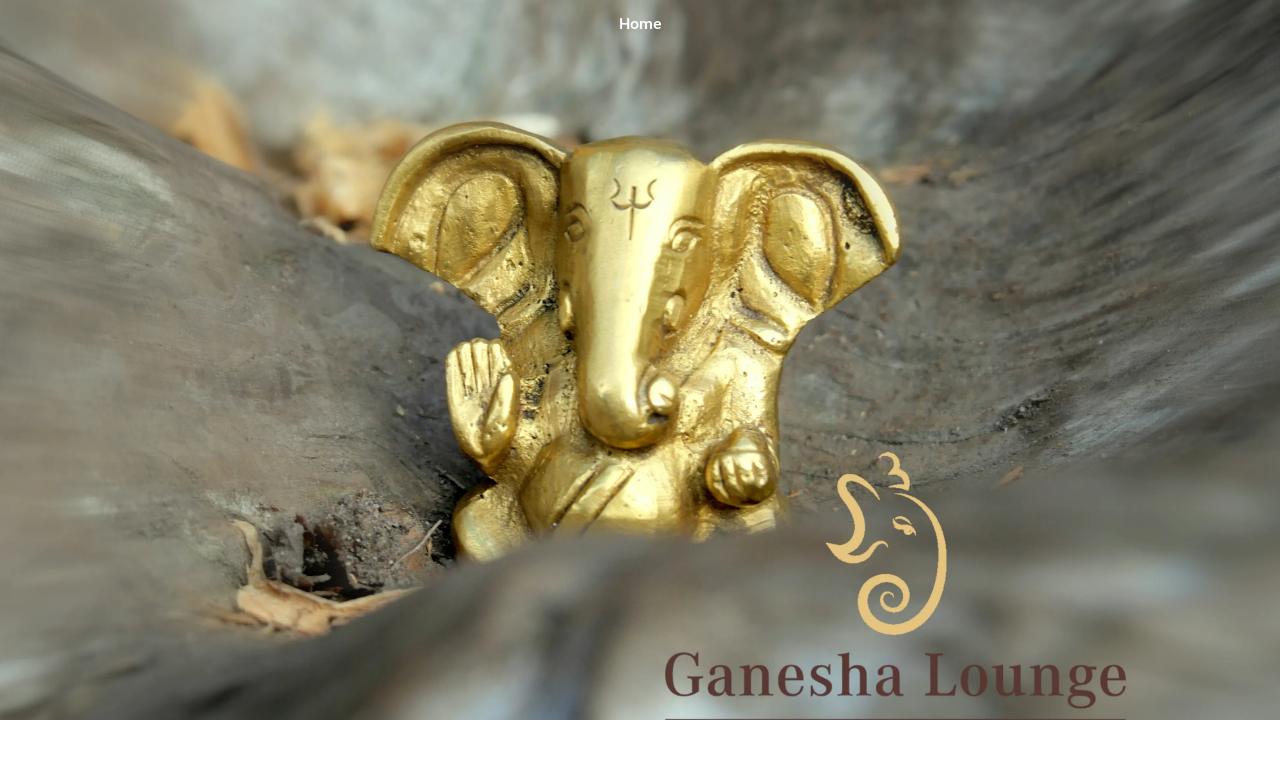

--- FILE ---
content_type: text/html; charset=utf-8
request_url: https://www.ganesha-lounge-offenburg.de/
body_size: 4778
content:
<!DOCTYPE html><html lang="de-DE" dir="ltr"><head><meta name="viewport" content="width=device-width, initial-scale=1.0"><meta http-equiv="X-UA-Compatible" content="IE=edge" /><meta property="og:image" content="https://ganesha-lounge-offenburg.de/templates/g5_hydrogen/custom/images/Ganesha-with-logo_tablet.webp" /><meta property="og:url" content="https://ganesha-lounge-offenburg.de" /><meta charset="utf-8"><meta name="description" content="Ganesha Lounge - Barbara Biedermann"><meta name="generator" content="Joomla! - Open Source Content Management"><title>Home - Ganesha Lounge</title><link href="https://ganesha-lounge-offenburg.de/" rel="canonical"><link href="/favicon.ico" rel="icon" type="image/vnd.microsoft.icon"><link rel="stylesheet" href="/media/com_jchoptimize/cache/css/1082e5768048700887e6fba29cb897baf018e7b43f7d50a28f7f133ae663f8f3.css"><link rel="stylesheet" href="/media/com_jchoptimize/cache/css/1082e5768048700887e6fba29cb897baaf4c3045647a7c1a875957ae8702c33c.css"><link rel="stylesheet" href="/media/com_jchoptimize/cache/css/1082e5768048700887e6fba29cb897ba8bb21f35bb1de7e648671832ad673a6d.css"><link rel="stylesheet" href="/media/com_jchoptimize/cache/css/1082e5768048700887e6fba29cb897ba2bb6fc53c88926bbb9d046e73525a08b.css"><link rel="stylesheet" href="/media/com_jchoptimize/cache/css/1082e5768048700887e6fba29cb897baced2f8ad75bf55992c8ed71850fdb6a2.css"><link rel="stylesheet" href="/media/com_jchoptimize/cache/css/1082e5768048700887e6fba29cb897ba7cbfde6c3481d09aead3b5677f2e79e5.css"><link rel="stylesheet" href="/media/com_jchoptimize/cache/css/1082e5768048700887e6fba29cb897bac5fa78e25755984722966c2c490a8110.css"><link rel="stylesheet" href="/media/com_jchoptimize/cache/css/1082e5768048700887e6fba29cb897bac305a31a251e6f61cc427fcaf6719e37.css"><link rel="stylesheet" href="/media/com_jchoptimize/cache/css/1082e5768048700887e6fba29cb897ba4167abf36f6883b00d5d51a065f55297.css"></head><body class="gantry g-helium-style site com_content view-article no-layout no-task dir-ltr itemid-101 outline-12 g-offcanvas-left g-default g-style-preset1"><div id="g-offcanvas" data-g-offcanvas-swipe="1" data-g-offcanvas-css3="1"><div class="g-grid"><div class="g-block size-100"><div id="mobile-menu-5697-particle" class="g-content g-particle"><div id="g-mobilemenu-container" data-g-menu-breakpoint="48rem"></div></div></div></div></div><div id="g-page-surround"><div class="g-offcanvas-hide g-offcanvas-toggle" role="navigation" data-offcanvas-toggle aria-controls="g-offcanvas" aria-expanded="false"><i class="fa fa-fw fa-bars"></i></div><section id="g-navigation" class="g-flushed"><div class="g-container"><div class="g-grid"><div id="main-menu" class="g-block size-100 center hidden-phone"><div id="menu-3196-particle" class="g-content g-particle"> <nav class="g-main-nav" data-g-hover-expand="false"><ul class="g-toplevel"> <li class="g-menu-item g-menu-item-type-component g-menu-item-101 active g-standard  "> <a class="g-menu-item-container" href="/"> <span class="g-menu-item-content"> <span class="g-menu-item-title">Home</span> </span> </a> </li> </ul> </nav> </div> </div> </div><div class="g-grid"><div class="g-block size-100 visible-phone"><div id="menu-9506-particle" class="g-content g-particle"> <nav class="g-main-nav" data-g-mobile-target data-g-hover-expand="false"><ul class="g-toplevel"> <li class="g-menu-item g-menu-item-type-alias g-menu-item-125 active g-standard  "> <a class="g-menu-item-container" href="/"> <span class="g-menu-item-content"> <span class="g-menu-item-title">Home</span> </span> </a> </li> <li class="g-menu-item g-menu-item-type-component g-menu-item-112 g-standard  "> <a class="g-menu-item-container" href="/massage-coaching.html"> <span class="g-menu-item-content"> <span class="g-menu-item-title">Massage &amp; Coaching</span> </span> </a> </li> <li class="g-menu-item g-menu-item-type-component g-menu-item-115 g-standard  "> <a class="g-menu-item-container" href="/yoga-retreat.html"> <span class="g-menu-item-content"> <span class="g-menu-item-title">Yoga-Retreat</span> </span> </a> </li> <li class="g-menu-item g-menu-item-type-component g-menu-item-116 g-standard  "> <a class="g-menu-item-container" href="/yogalehrerausbildung.html"> <span class="g-menu-item-content"> <span class="g-menu-item-title">Yogalehrerausbildung</span> </span> </a> </li> <li class="g-menu-item g-menu-item-type-component g-menu-item-117 g-standard  "> <a class="g-menu-item-container" href="/yoga.html"> <span class="g-menu-item-content"> <span class="g-menu-item-title">Yoga</span> </span> </a> </li> <li class="g-menu-item g-menu-item-type-component g-menu-item-118 g-standard  "> <a class="g-menu-item-container" href="/schamanismus.html"> <span class="g-menu-item-content"> <span class="g-menu-item-title">Schamanismus</span> </span> </a> </li> <li class="g-menu-item g-menu-item-type-component g-menu-item-111 g-standard  "> <a class="g-menu-item-container" href="/aktuelles.html"> <span class="g-menu-item-content"> <span class="g-menu-item-title">Aktuelles</span> </span> </a> </li> <li class="g-menu-item g-menu-item-type-component g-menu-item-167 g-standard  "> <a class="g-menu-item-container" href="/galerie.html"> <span class="g-menu-item-content"> <span class="g-menu-item-title">Galerie</span> </span> </a> </li> <li class="g-menu-item g-menu-item-type-component g-menu-item-127 g-standard  "> <a class="g-menu-item-container" href="/ueber-mich.html"> <span class="g-menu-item-content"> <span class="g-menu-item-title">Über mich</span> </span> </a> </li> </ul> </nav> </div> </div> </div><div class="g-grid"><div id="gl-header-image" class="g-block size-100"><div id="custom-3063-particle" class="g-content g-particle"> <a href="#g-container-main" target="_self" title="Ganesha Lounge" aria-label="Ganesha Lounge" class="gl-smooth-scroll"><img srcset="/templates/g5_hydrogen/custom/images/Ganesha-with-logo.webp 3888w, /templates/g5_hydrogen/custom/images/Ganesha-with-logo_large_desktop.webp 1200w, /templates/g5_hydrogen/custom/images/Ganesha-with-logo_desktop.webp 960w, /templates/g5_hydrogen/custom/images/Ganesha-with-logo_tablet.webp 768w, /templates/g5_hydrogen/custom/images/Ganesha-with-logo_mobile.webp 480w" sizes="(max-width: 480px) 100vw, (max-width: 768px) 100vw, (max-width: 960px) 100vw, 3888px" src="/Ganesha-with-logo.webp" alt="Ganesha Lounge"> </a> </div></div></div></div></section><section id="g-container-main" class="g-wrapper"><div class="g-container"><div class="g-grid"><div class="g-block size-100"> <main id="g-mainbar"><div class="g-grid"><div class="g-block size-100"><div class="g-content"><div class="platform-content container"><div class="row"><div class="col"><div class="com-content-article item-page" itemscope itemtype="https://schema.org/Article"><meta itemprop="inLanguage" content="de-DE"><div itemprop="articleBody" class="com-content-article__body"><h1 class="welcomeText">Herzlich willkommen in der <a href="https://ganesha-lounge-offenburg.de/">Ganesha Lounge</a>!</h1><p>Lassen Sie sich entführen in eine Welt, in der Sie in die nährende Energie von Ganesha, dem indischen Elefantengott, eintauchen. Ganesha steht für innere Weisheit, Genuss &amp; lösungsorientiertes, heilsames Wachstum. Dieses ganzheitliche Konzept beinhaltet die tiefe Überzeugung, dass wir letztendlich alle Lösungen in uns tragen, in Krisenzeiten und stressigen Phasen allerdings manchmal Unterstützung brauchen, um den Zugang zu unserem inneren Wissen wieder zu finden. Mit all meinen Angeboten, vor allem aber mit meinem Wissen als <strong>Heilpraktikerin für Psychotherapie</strong> unterstütze ich Sie gerne dabei ! Die Basis meiner therapeutischen Arbeit ist das Wissen um die Elemente &amp; ihre psychischen Anteile, sowie das lösungsorientierte Zuhören, die klientenzentrierte Gesprächstherapie nach Rogers.  Ich freue mich auf Sie !</p><p> </p><p> <strong><em>„Wenn Dir jemand wirklich zuhört. Wenn Dir jemand wirklich zuhört, ohne dich zu verurteilen, ohne dass er den Versuch macht, die Verantwortung für Dich zu übernehmen oder Dich nach seinen Mustern zu formen – dann fühlt sich das verdammt gut an. Jedes Mal, wenn mir zugehört wird und ich verstanden werde, kann ich meine Welt mit neuen Augen sehen und weiterkommen. Es ist erstaunlich, wie scheinbar unlösbare Dinge doch zu bewältigen sind, wenn jemand zuhört.“</em></strong> Carl Rogers<br /><br /><br /></p><h3>Mein Angebot für Sie :   </h3><ul> <li><strong>Heilkunde auf dem Gebiet der Psychotherapie </strong>: <a href="https://www.ganesha-lounge-offenburg.de/massage-coaching.html">https://www.ganesha-lounge-offenburg.de/massage-coaching.html</a> </li> <li>Massagen für Frauen : <a href="https://www.ganesha-lounge-offenburg.de/massage-coaching.html">https://www.ganesha-lounge-offenburg.de/massage-coaching.html</a> <br />(Shiatsu, Yoga-Massage, Energiemassage, Marmapunktmassage, Abhyanga-Ölmassage, Fußreflexzonenharmonisierung)</li> <li>Schamanische &amp; yogische Spezialworkshops : <a href="https://www.ganesha-lounge-offenburg.de/schamanismus.html">https://www.ganesha-lounge-offenburg.de/schamanismus.html</a> </li> <li>Ganzheitlicher Yoga, der Körper, Geist und Seele nährt: <a href="https://www.ganesha-lounge-offenburg.de/yoga.html">https://www.ganesha-lounge-offenburg.de/yoga.html</a> </li> <li>Eine ganzheitliche Yogalehrerausbildung sowie Fortbildungen : <a href="https://www.ganesha-lounge-offenburg.de/yogalehrerausbildung.html">https://www.ganesha-lounge-offenburg.de/yogalehrerausbildung.html</a> </li> <li>Erholsame Yoga-Retreats im Schwarzwald : <a href="https://www.ganesha-lounge-offenburg.de/yoga-retreat.html">https://www.ganesha-lounge-offenburg.de/yoga-retreat.html</a> </li> <li>Individuelle Beratungen, in denen ich Ihnen z.B. eine eigene Yoga-Reihe für Zuhause erstelle : <a href="https://www.ganesha-lounge-offenburg.de/massage-coaching.html">https://www.ganesha-lounge-offenburg.de/massage-coaching.html</a> </li> <li>Schamanische Reisen, die ich auch gerne mit Ihnen einzeln durchführe : <a href="https://www.ganesha-lounge-offenburg.de/massage-coaching.html">https://www.ganesha-lounge-offenburg.de/massage-coaching.html</a> </li> <li>Klangerfahrungen mit Gong, Klangschale und schamanischer Trommel : <a href="https://www.ganesha-lounge-offenburg.de/massage-coaching.html">https://www.ganesha-lounge-offenburg.de/massage-coaching.html</a> </li> </ul><p> </p><p>Die Yogakurse im Zehnerkartensystem, das Seniorenyoga &amp; diverse Yoga-Workshops finden im <em><a href="https://www.osteopathie-ritter-offenburg.de/" target="_blank">GesundheitsCentrum Ritter</a> </em>in der Schwarzwaldstraße 58 a in Offenburg statt, Einzeltermine im Rahmen meiner Tätigkeit als Heilpraktikerin für Psychotherapie, sowie Massagen &amp; Schamanisches in der <em><a href="https://ganesha-lounge-offenburg.de/">Ganesha Lounge</a></em><strong> </strong>in Zell-Weierbach. </p><p>Stöbern Sie in Ruhe durch die nachfolgenden Angebote oder schauen Sie schon bald in der Bildergalerie vorbei, um einen Eindruck von der Wohlfühl-Lounge, idyllisch gelegen am Bach, zu erhalten. Die aktuellen Termine, Zusatzworkshops sowie Tips rund um Yoga, Gesundheit und Schamanismus können Sie auch gerne per <a href="/newsletter.html">Newsletter</a> erhalten, der Ihnen per mail zugesandt wird. Oder schauen Sie doch mal in unserer <a href="/galerie.html">Galerie</a> vorbei.</p><p>Wenn Sie Fragen haben, rufen Sie mich gerne an.</p><p>Ich freue mich auf Sie !</p><p> </p><p>Barbara Biedermann (ehemals Benz)</p><p><em><strong>Heilpraktikerin für Psychotherapie</strong></em></p></div></div></div></div></div></div></div></div><div class="g-grid"><div class="g-block size-100"><div id="articles-tiles-4123-particle" class="g-content g-particle"><div class="articles-tiles"><div class="tile"> <a href="/aktuelles.html"> <img srcset="/templates/g5_hydrogen/custom/images/Aktuell.webp 640w, /templates/g5_hydrogen/custom/images/Aktuell_mobile.webp 480w" src="/templates/g5_hydrogen/custom/images/Aktuell.webp" sizes="(max-width: 480px) 100vw, 640px" alt="Aktuelles" width="640" height="420"> </a> <div class="tile-content"><h4>Aktuelles</h4><div><p>Hier finden Sie die aktuellen Workshops.</p> <a href="/aktuelles.html" class="gl-button read-more-link">Weiterlesen</a> </div></div></div><div class="tile"> <a href="/massage-coaching.html"> <img srcset="/templates/g5_hydrogen/custom/images/Massage.webp 640w, /templates/g5_hydrogen/custom/images/Massage_mobile.webp 480w" src="/templates/g5_hydrogen/custom/images/Massage.webp" sizes="(max-width: 480px) 100vw, 640px" alt="Heilkunde auf dem Gebiet der Psychotherapie &amp; Massagen (für Frauen)" width="640" height="427"> </a> <div class="tile-content"><h4>Heilkunde auf dem Gebiet der Psychotherapie &amp; Massagen (für Frauen)</h4><div><p>Vereinbaren Sie einen persönlichen Termin, ich freue mich auf Sie!</p> <a href="/massage-coaching.html" class="gl-button read-more-link">Weiterlesen</a> </div></div></div><div class="tile"> <a href="/schamanismus.html"> <img srcset="/templates/g5_hydrogen/custom/images/Schamanismus.webp 640w, /templates/g5_hydrogen/custom/images/Schamanismus_mobile.webp 480w" src="/templates/g5_hydrogen/custom/images/Schamanismus.webp" sizes="(max-width: 480px) 100vw, 640px" alt="Schamanismus" width="640" height="427"> </a> <div class="tile-content"><h4>Schamanismus</h4><div><p>Krafttierreisen, Schwitzhütte, schamanische Frauenheilkreise und vieles mehr aus der &quot;anderen&quot; Welt.</p> <a href="/schamanismus.html" class="gl-button read-more-link">Weiterlesen</a> </div></div></div><div class="tile"> <a href="/yoga.html"> <img srcset="/templates/g5_hydrogen/custom/images/Yoga.webp 640w, /templates/g5_hydrogen/custom/images/Yoga_mobile.webp 480w" src="/templates/g5_hydrogen/custom/images/Yoga.webp" sizes="(max-width: 480px) 100vw, 640px" alt="Yoga" width="640" height="427"> </a> <div class="tile-content"><h4>Yoga</h4><div><p>Die wöchentlichen Kurse im Zehnerkarten-Programm. Schnuppern &amp; Einstieg sind jederzeit möglich.</p> <a href="/yoga.html" class="gl-button read-more-link">Weiterlesen</a> </div></div></div><div class="tile"> <a href="/yogalehrerausbildung.html"> <img srcset="/templates/g5_hydrogen/custom/images/Yogalehrerausbildung.webp 640w, /templates/g5_hydrogen/custom/images/Yogalehrerausbildung_mobile.webp 480w" src="/templates/g5_hydrogen/custom/images/Yogalehrerausbildung.webp" sizes="(max-width: 480px) 100vw, 640px" alt="Yogalehrer-Fortbildungen" width="640" height="427"> </a> <div class="tile-content"><h4>Yogalehrer-Fortbildungen</h4><div><p>Die Welt braucht Menschen, die mutig vorausgehen &amp; yogisches Wissen weitergeben. Sind Sie dabei?</p> <a href="/yogalehrerausbildung.html" class="gl-button read-more-link">Weiterlesen</a> </div></div></div><div class="tile"> <a href="/yoga-retreat.html"> <img srcset="/templates/g5_hydrogen/custom/images/Yoga-retreat.webp 640w, /templates/g5_hydrogen/custom/images/Yoga-retreat_mobile.webp 480w" src="/templates/g5_hydrogen/custom/images/Yoga-retreat.webp" sizes="(max-width: 480px) 100vw, 640px" alt="Yogisch-schamanische Wochenenden für Frauen" width="640" height="427"> </a> <div class="tile-content"><h4>Yogisch-schamanische Wochenenden für Frauen</h4><div><p>Ein wunderbarer Kraftort im Schwarzwald bietet den Rahmen für tiefe Erfahrungen.</p> <a href="/yoga-retreat.html" class="gl-button read-more-link">Weiterlesen</a> </div></div></div></div></div></div></div><div class="g-grid"><div class="g-block  size-33-3 gl-grid"><div class="g-content"><div class="platform-content"><div class="footer-a moduletable "><h3 class="g-title">Kontakt & Newsletter</h3><div id="mod-custom97" class="mod-custom custom"><p class="headingColorBrown" style="font-weight: bold;">Ganesha Lounge <br />Barbara Biedermann</p><p>An der Schleif 6</p><p>77654 Offenburg</p><p>0781/65459</p><p><a href="mailto:info@ganesha-lounge-offenburg.de">info@ganesha-lounge-offenburg.de</a></p><p><a class="uk-button uk-buttom-primary" href="/newsletter.html">Zum Newsletter</a></p></div></div></div></div></div><div class="g-block  size-33-3 gl-grid-divider-left gl-grid"><div class="g-content"><div class="platform-content"><div class="footer-a moduletable "><h3 class="g-title">Über mich</h3><div id="mod-custom104" class="mod-custom custom"><div><a href="/ueber-mich.html"> <img src="/images/articles/Barbara-Biedermann-01-2024.webp" alt="Barbara Biedermann" width="150" height="200"> </a> <p style="text-align: left;"><span class="headingColorBrown" style="font-weight: bold;">Barbara Biedermann</span> <br />Auf meinem yogischen/ ayurvedischen Weg lerne ich bis heute immer wieder Neues, Wundervolles dazu...</p> <a class="uk-button uk-buttom-primary sprocket-strips-c-readon" href="/ueber-mich.html">Weiterlesen</a></div></div></div></div></div></div><div class="g-block  size-33-3 gl-grid-divider-left gl-grid"><div class="g-content"><div class="platform-content"><div class="footer-a moduletable "><h3 class="g-title">Socials</h3><div id="mod-custom95" class="mod-custom custom"><p><a href="https://www.facebook.com/Barbara-Benz-Yoga-Massage-Schamanismus-417548774973452/" target="_blank" class="fab fa-facebook-square gl-icon-medium gl-margin-small-right"></a> <a href="https://www.instagram.com/ganesha_lounge/" target="_blank" class="fab fa-instagram gl-icon-medium gl-margin-small-right"></a> </p></div></div></div></div></div></div><div class="g-grid"><div class="g-block size-100"><div id="to-top-hover-1260-particle" class="g-content g-particle"> <a href="#top" id="back-to-top" title="Back to Top"> <i class="fa fa-chevron-circle-up"></i> </a> </div></div></div></main> </div> </div> </div> </section><footer id="g-footer"><div class="g-container"><div class="g-grid"><div class="g-block size-100 center"><div id="horizontalmenu-9034-particle" class="g-content g-particle"><ul class="g-horizontalmenu gl-subnav center"> <li> <a target="_parent" href="/impressum.html" title="Impressum">Impressum</a> </li> <li> <a target="_parent" href="/datenschutzerklaerung.html" title="Datenschutzerklärung">Datenschutzerklärung</a> </li> <li> <a target="_parent" href="/disclaimer.html" title="Disclaimer">Disclaimer</a> </li> </ul> </div> </div> </div> </div> </footer> </div> <script src="/media/com_jchoptimize/cache/js/3ae1aa8d95c3b1de935fd85264dfd50b9e05707074a439911d2532bf61a6eee0.js" defer></script> <script src="/media/com_jchoptimize/cache/js/3ae1aa8d95c3b1de935fd85264dfd50b43e960b643d0a0b2488afcc5b3c8e6bb.js" defer></script> <script src="/media/com_jchoptimize/cache/js/3ae1aa8d95c3b1de935fd85264dfd50b35051aee2a5f4561a26230b79d06ae88.js" defer></script> <script src="/media/com_jchoptimize/cache/js/3ae1aa8d95c3b1de935fd85264dfd50b3dce9d3f2e93c56ad3114c6ef9921eb1.js" defer></script> <script src="/media/com_jchoptimize/cache/js/3ae1aa8d95c3b1de935fd85264dfd50b328805270aa92287100c9bea98f7a31f.js" defer></script> </body> </html>

--- FILE ---
content_type: text/css
request_url: https://www.ganesha-lounge-offenburg.de/media/com_jchoptimize/cache/css/1082e5768048700887e6fba29cb897bac305a31a251e6f61cc427fcaf6719e37.css
body_size: 1905
content:
@charset "UTF-8";.articles-tiles{display:flex;flex-wrap:wrap;justify-content:space-between}.articles-tiles .tile{width:calc(33.33% - 10px);margin-bottom:15px;overflow:hidden;position:relative;cursor:pointer;transition:transform 0.3s ease,box-shadow 0.3s ease;max-width:640px}.articles-tiles .tile:hover{box-shadow:0 8px 16px rgba(0,0,0,0.2)}@media only all and (min-width:48rem) and (max-width:59.99rem){.articles-tiles .tile{width:calc(50% - 10px)}}@media only all and (max-width:47.99rem){.articles-tiles .tile{width:100%}}.articles-tiles .tile-content{position:absolute;top:0;left:0;right:0;background-color:rgba(245,245,245,0.8);color:#fff;width:100%;padding:0px 20px 20px 20px;box-sizing:border-box;display:flex;flex-direction:column;justify-content:flex-end;transition:transform 0.3s ease;transform:translateY(100px)}.articles-tiles .tile-content p,.articles-tiles .tile-content h4{line-height:150%}.articles-tiles .tile-content p{margin:0;font-size:100%;text-align:left;color:#000}.articles-tiles .tile-content h4{padding:10px 0px;font-size:1.25rem;margin:0;color:#897f70}.articles-tiles .tile-content .read-more-link{margin-top:10px}@media only all and (min-width:60rem) and (max-width:74.99rem){.articles-tiles .tile-content h4{font-size:0.95rem}.articles-tiles .tile-content p{font-size:95%;line-height:120%}.articles-tiles .tile-content .read-more-link{font-size:95%}}@media only all and (min-width:48rem) and (max-width:59.99rem){.articles-tiles .tile-content h4{font-size:1.25rem}}@media only all and (max-width:47.99rem){.articles-tiles .tile-content h4{font-size:130% !important;line-height:160%}.articles-tiles .tile-content p{line-height:120%;font-size:120% !important}}.articles-tiles .tile:hover .tile-content{transform:translateY(0)}#back-to-top{position:fixed;bottom:20px;right:20px;z-index:9999;width:40px;height:40px;cursor:pointer;border-radius:100px;display:none;background-color:#fff;color:#444;font-size:44px;transition:all 0.05s linear 0s}#back-to-top i{position:absolute;left:-2px;top:-2px}#back-to-top:hover{color:#ccc;text-decoration:none;outline:none;transition:all 0.2s linear}.g-horizontalmenu{list-style:none;margin:0;padding:0}@media only all and (max-width:47.99rem){.g-horizontalmenu{text-align:center}}.g-horizontalmenu li{display:inline-block;padding:0 1rem}.g-horizontalmenu li a{display:inline-block;padding:0 0 0.5rem;margin-bottom:0.5rem}.g-horizontalmenu li:first-child{padding-left:0}.g-horizontalmenu li:last-child{padding-right:0}@font-face{src:url('https://www.ganesha-lounge-offenburg.de/templates/g5_hydrogen/custom/fonts/open-sans/open-sans-v34-latin-ext_latin-regular.eot#iefix') format("embedded-opentype"),url('https://www.ganesha-lounge-offenburg.de/templates/g5_hydrogen/custom/fonts/open-sans/open-sans-v34-latin-ext_latin-regular.woff2') format("woff2"),url('https://www.ganesha-lounge-offenburg.de/templates/g5_hydrogen/custom/fonts/open-sans/open-sans-v34-latin-ext_latin-regular.woff') format("woff"),url('https://www.ganesha-lounge-offenburg.de/templates/g5_hydrogen/custom/fonts/open-sans/open-sans-v34-latin-ext_latin-regular.ttf') format("truetype"),url('https://www.ganesha-lounge-offenburg.de/templates/g5_hydrogen/custom/fonts/open-sans/open-sans-v34-latin-ext_latin-regular.svg#Open%20Sans') format("svg");font-family:"Open Sans";font-style:normal;font-weight:400;font-display:swap}@font-face{src:url('https://www.ganesha-lounge-offenburg.de/templates/g5_hydrogen/custom/fonts/open-sans/open-sans-v34-latin-ext_latin-300.eot#iefix') format("embedded-opentype"),url('https://www.ganesha-lounge-offenburg.de/templates/g5_hydrogen/custom/fonts/open-sans/open-sans-v34-latin-ext_latin-300.woff2') format("woff2"),url('https://www.ganesha-lounge-offenburg.de/templates/g5_hydrogen/custom/fonts/open-sans/open-sans-v34-latin-ext_latin-300.woff') format("woff"),url('https://www.ganesha-lounge-offenburg.de/templates/g5_hydrogen/custom/fonts/open-sans/open-sans-v34-latin-ext_latin-300.ttf') format("truetype"),url('https://www.ganesha-lounge-offenburg.de/templates/g5_hydrogen/custom/fonts/open-sans/open-sans-v34-latin-ext_latin-300.svg#Open%20Sans') format("svg");font-family:"Open Sans";font-style:normal;font-weight:300;font-display:swap}@font-face{src:url('https://www.ganesha-lounge-offenburg.de/templates/g5_hydrogen/custom/fonts/open-sans/open-sans-v34-latin-ext_latin-600.eot#iefix') format("embedded-opentype"),url('https://www.ganesha-lounge-offenburg.de/templates/g5_hydrogen/custom/fonts/open-sans/open-sans-v34-latin-ext_latin-600.woff2') format("woff2"),url('https://www.ganesha-lounge-offenburg.de/templates/g5_hydrogen/custom/fonts/open-sans/open-sans-v34-latin-ext_latin-600.woff') format("woff"),url('https://www.ganesha-lounge-offenburg.de/templates/g5_hydrogen/custom/fonts/open-sans/open-sans-v34-latin-ext_latin-600.ttf') format("truetype"),url('https://www.ganesha-lounge-offenburg.de/templates/g5_hydrogen/custom/fonts/open-sans/open-sans-v34-latin-ext_latin-600.svg#Open%20Sans') format("svg");font-family:"Open Sans";font-style:normal;font-weight:600;font-display:swap}html{font:normal 16px / 1.8 Verdana,Arial,sans-serif;-webkit-text-size-adjust:100%;-ms-text-size-adjust:100%;background:#fff;color:#444}body p{text-align:justify;margin:10px 0 4px 0}.welcomeText{font-size:30px !important;line-height:40px !important;font-weight:bold !important;color:#897f70 !important;margin-bottom:1rem}em{color:#a68f88}.com-content-article ul{list-style-type:none;padding-left:0px}.com-content-article li{margin:10px 0 4px 0}.com-content-article li:before{font-size:17.5px;content:"๑ "}.com-content-article h2{font-size:22px !important;font-weight:bold;color:#897f70}.com-content-article h3{font-size:18px !important;font-weight:bold;color:#897f70;margin-top:0px}.com-content-article h5{font-weight:bold;font-size:16px !important;margin-bottom:-10px}h2.less-margin{margin-bottom:-10px}.gl-margin-small-right{margin-right:5px !important}.headingColorBrown{color:#897f70}.g-toplevel{line-height:50px}.g-toplevel .g-menu-item-container{line-height:16px}#g-navigation .g-menu-item{background-color:transparent !important;padding-top:20px !important}#main-menu{position:fixed;top:0;width:100%;z-index:1000;background-color:transparent;transition:background-color 0.3s ease;height:50px}#main-menu.scrolled{background-color:rgba(255,255,255,0.9)}#main-menu.scrolled .g-menu-item-title{color:#897f70}#main-menu .g-menu-item-title{color:white;transition:color 0.3s ease}#main-menu a span{box-shadow:none !important}.g-offcanvas-toggle{position:fixed;top:20px;left:20px}.g-offcanvas-toggle.scrolled{color:#897f70 !important}.g-title,h1{margin-top:0;margin-bottom:10px;font-size:24px;line-height:32px;font-weight:normal;text-transform:none;color:#000}.g-content h1{color:#000;font-size:24px;line-height:48px;font-weight:normal;text-transform:none}@media only all and (max-width:47.99rem){h1,h2,h3,h4,h5,h6{font-size:180% !important;line-height:110% !important}}h3.g-title,h1{border-bottom:1px solid rgba(0,0,0,0.1);margin-bottom:20px;padding-bottom:10px;position:relative}h3.g-title::after,h1::after{background-color:#a68f88;bottom:0;content:"";height:3px;left:0;position:absolute;width:30px}.uk-button,.gl-button,.btn{margin:0;border:none;overflow:visible;font:inherit;color:#fff;text-transform:none;display:inline-block;box-sizing:border-box;padding:0 12px;background:#897f70;vertical-align:middle;line-height:30px;min-height:30px;font-size:1rem;text-decoration:none;text-align:center;border-radius:0;border-color:transparent;box-shadow:none;text-shadow:none}.uk-button:not(:disabled),.gl-button:not(:disabled),.btn:not(:disabled){cursor:pointer}.uk-button:hover,.uk-button:focus,.uk-button:active,.gl-button:hover,.gl-button:focus,.gl-button:active,.btn:hover,.btn:focus,.btn:active{background-color:#333;color:#fff;outline:none;text-decoration:none}.uk-button:active,.uk-button.uk-active,.gl-button:active,.gl-button.uk-active,.btn:active,.btn.uk-active{background-color:#222;color:#444}.gl-grid{padding-left:30px;padding-right:30px}@media only all and (min-width:60rem) and (max-width:74.99rem){.gl-grid{padding-left:25px;padding-right:25px}}@media only all and (min-width:48rem) and (max-width:59.99rem){.gl-grid{padding-left:0px;padding-right:0px}}.gl-grid-divider-left{border-left:1px solid #ddd}@media only all and (max-width:47.99rem){.gl-grid-divider-left{border-left:0px}}#g-footer{padding:1.5rem 0}.g-horizontalmenu{font-size:0.9rem}.g-horizontalmenu a{color:#fff}.g-horizontalmenu a:hover{color:rgba(255,255,255,0.6);box-shadow:0 2px 0 rgba(255,255,255,0.2)}.ganesha-newsletter .acymailing_form{margin:10px auto}.ganesha-newsletter .acysubbuttons{text-align:left}.ganesha-newsletter .acymailing_form{width:100%}.gk-icon-small{font-size:150%;vertical-align:-10%}.gl-icon-medium{font-size:300%;vertical-align:-16%}.gl-icon-large{font-size:500%;vertical-align:-22%}.gl-icon-justify{width:1em;text-align:center}#g-offcanvas #g-mobilemenu-container ul>li:not(.g-menu-item-type-particle):not(.g-menu-item-type-module).active,#g-offcanvas #g-mobilemenu-container ul>li:not(.g-menu-item-type-particle):not(.g-menu-item-type-module):hover{background:rgba(230,230,230,0.9)}#g-offcanvas #g-mobilemenu-container ul>li:not(.g-menu-item-type-particle):not(.g-menu-item-type-module) a{color:#897f70;padding:10px 15px}.outline-_error #back-to-home h4{margin-top:-60px}


--- FILE ---
content_type: text/javascript
request_url: https://www.ganesha-lounge-offenburg.de/media/com_jchoptimize/cache/js/3ae1aa8d95c3b1de935fd85264dfd50b43e960b643d0a0b2488afcc5b3c8e6bb.js
body_size: 89
content:
(()=>{function updateFooterIfConfirmed(){var urlParams=new URLSearchParams(window.location.search);var isConfirmed=urlParams.get("option")==="com_acymailing"&&urlParams.get("ctrl")==="user"&&urlParams.get("task")==="confirm";if(isConfirmed){var footerElement=document.querySelector(".acymailing_footer");if(footerElement){var newContent=document.createElement("div");newContent.innerHTML='<h3>Newsletter-Anmeldung erfolgreich bestätigt!</h3><h4><a href="/">Back to home</a></h4>';footerElement.insertBefore(newContent,footerElement.firstChild);}}}
if(document.readyState==="loading"){document.addEventListener("DOMContentLoaded",updateFooterIfConfirmed);}else{updateFooterIfConfirmed();}})();


--- FILE ---
content_type: text/javascript
request_url: https://www.ganesha-lounge-offenburg.de/media/com_jchoptimize/cache/js/3ae1aa8d95c3b1de935fd85264dfd50b328805270aa92287100c9bea98f7a31f.js
body_size: 20431
content:
(function(){function r(e,n,t){function o(i,f){if(!n[i]){if(!e[i]){var c="function"==typeof require&&require;if(!f&&c)return c(i,!0);if(u)return u(i,!0);var a=new Error("Cannot find module '"+i+"'");throw a.code="MODULE_NOT_FOUND",a}var p=n[i]={exports:{}};e[i][0].call(p.exports,function(r){var n=e[i][1][r];return o(n||r)},p,p.exports,r,e,n,t)}return n[i].exports}for(var u="function"==typeof require&&require,i=0;i<t.length;i++)o(t[i]);return o}return r})()({1:[function(require,module,exports){"use strict";var ready=require('domready'),menu=require('./menu'),offcanvas=require('./offcanvas'),totop=require('./totop'),$=require('./utils/dollar-extras'),instances={};ready(function(){instances={offcanvas:new offcanvas(),menu:new menu(),$:$,ready:ready};module.exports=window.G5=instances;});module.exports=window.G5=instances;},{"./menu":2,"./offcanvas":3,"./totop":4,"./utils/dollar-extras":6,"domready":7}],2:[function(require,module,exports){(function(global){(function(){"use strict";var ready=require('domready'),prime=require('prime'),$=require('../utils/dollar-extras'),zen=require('elements/zen'),bind=require('mout/function/bind'),timeout=require('mout/function/timeout'),Bound=require('prime-util/prime/bound'),Options=require('prime-util/prime/options');var hasTouchEvents=('ontouchstart'in window)||window.DocumentTouch&&document instanceof DocumentTouch;var Menu=new prime({mixin:[Bound,Options],options:{selectors:{mainContainer:'.g-main-nav',mobileContainer:'#g-mobilemenu-container',topLevel:'.g-toplevel',rootItems:'> ul > li',parent:'.g-parent',item:'.g-menu-item',dropdown:'.g-dropdown',overlay:'.g-menu-overlay',touchIndicator:'.g-menu-parent-indicator',linkedParent:'[data-g-menuparent]',mobileTarget:'[data-g-mobile-target]'},states:{active:'g-active',inactive:'g-inactive',selected:'g-selected',touchEvents:'g-menu-hastouch'}},constructor:function(options){this.setOptions(options);this.selectors=this.options.selectors;this.states=this.options.states;this.overlay=zen('div'+this.selectors.overlay);this.active=null;this.location=[];var pageSurround=$('#g-page-surround');if(pageSurround){this.overlay.top(pageSurround);}
var mainContainer=$(this.selectors.mainContainer);if(!mainContainer){return;}
var gHoverExpand=mainContainer.data('g-hover-expand');this.hoverExpand=gHoverExpand===null||gHoverExpand==='true';if(hasTouchEvents||!this.hoverExpand){mainContainer.addClass(this.states.touchEvents);}
this.attach();},attach:function(){var selectors=this.selectors,main=$(selectors.mainContainer+' '+selectors.item),mobileContainer=$(selectors.mobileContainer),body=$('body');if(!main){return;}
if(this.hoverExpand){main.on('mouseenter',this.bound('mouseenter'));main.on('mouseleave',this.bound('mouseleave'));}
body.delegate('click',':not('+selectors.mainContainer+') '+selectors.linkedParent+', .g-fullwidth .g-sublevel '+selectors.linkedParent,this.bound('click'));body.delegate('click',':not('+selectors.mainContainer+') a[href]',this.bound('resetAfterClick'));if(hasTouchEvents||!this.hoverExpand){var linkedParent=$(selectors.linkedParent);if(linkedParent){linkedParent.on('touchmove',this.bound('touchmove'));linkedParent.on('touchend',this.bound('touchend'));}
this.overlay.on('touchend',this.bound('closeAllDropdowns'));}
if(mobileContainer){var query='only all and (max-width: '+this._calculateBreakpoint((mobileContainer.data('g-menu-breakpoint')||'48rem'))+')',match=matchMedia(query);match.addListener(this.bound('_checkQuery'));this._checkQuery(match);}},detach:function(){},click:function(event){this.touchend(event);},resetAfterClick:function(event){var target=$(event.target);if(target.data('g-menuparent')!==null){return true;}
this.closeDropdown(event);if(global.G5&&global.G5.offcanvas){G5.offcanvas.close();}},mouseenter:function(event){var element=$(event.target);if(!element.parent(this.options.selectors.mainContainer)){return;}
if(element.parent(this.options.selectors.item)&&!element.parent('.g-standard')){return;}
this.openDropdown(element);},mouseleave:function(event){var element=$(event.target);if(!element.parent(this.options.selectors.mainContainer)){return;}
if(element.parent(this.options.selectors.item)&&!element.parent('.g-standard')){return;}
this.closeDropdown(element);},touchmove:function(event){var target=$(event.target);target.isMoving=true;},touchend:function(event){var selectors=this.selectors,states=this.states;var target=$(event.target),indicator=target.parent(selectors.item).find(selectors.touchIndicator),menuType=target.parent('.g-standard')?'standard':'megamenu',isGoingBack=target.parent('.g-go-back'),parent,isSelected;if(target.isMoving){target.isMoving=false;return false;}
target.off('touchmove',this.bound('touchmove'));target.isMoving=false;if(indicator){target=indicator;}
parent=target.matches(selectors.item)?target:target.parent(selectors.item);isSelected=parent.hasClass(states.selected);if(!parent.find(selectors.dropdown)&&!indicator){return true;}
event.stopPropagation();if(!indicator||target.matches(selectors.touchIndicator)){event.preventDefault();}
if(!isSelected){var siblings=parent.siblings();if(siblings){var currentlyOpen=siblings.search(selectors.touchIndicator+' !> * !> '+selectors.item+'.'+states.selected);(currentlyOpen||[]).forEach(bind(function(open){this.closeDropdown(open);},this));}}
if((menuType=='megamenu'||!parent.parent(selectors.mainContainer))&&(parent.find(' > '+selectors.dropdown+', > * > '+selectors.dropdown)||isGoingBack)){var sublevel=target.parent('.g-sublevel')||target.parent('.g-toplevel'),slideout=parent.find('.g-sublevel'),columns=parent.parent('.g-dropdown-column'),blocks;if(sublevel){var isNavMenu=target.parent(selectors.mainContainer);if(!isNavMenu||(isNavMenu&&!sublevel.matches('.g-toplevel'))){this._fixHeights(sublevel,slideout,isGoingBack,isNavMenu);}
if(!isNavMenu&&columns&&(blocks=columns.search('> .g-grid > .g-block'))){if(blocks.length>1){sublevel=blocks.search('> .g-sublevel');}}
sublevel[!isSelected?'addClass':'removeClass']('g-slide-out');}}
this[!isSelected?'openDropdown':'closeDropdown'](parent);if(event.type!=='click'){this.toggleOverlay(target.parent(selectors.mainContainer));}},openDropdown:function(element){element=$(element.target||element);var dropdown=element.find(this.selectors.dropdown);element.addClass(this.states.selected);if(dropdown){dropdown.removeClass(this.states.inactive).addClass(this.states.active);}},closeDropdown:function(element){element=$(element.target||element);var dropdown=element.find(this.selectors.dropdown);element.removeClass(this.states.selected);if(dropdown){var sublevels=dropdown.search('.g-sublevel'),slideouts=dropdown.search('.g-slide-out, .'+this.states.selected),actives=dropdown.search('.'+this.states.active);if(sublevels){sublevels.attribute('style',null);}
if(slideouts){slideouts.removeClass('g-slide-out').removeClass(this.states.selected);}
if(actives){actives.removeClass(this.states.active).addClass(this.states.inactive);}
dropdown.removeClass(this.states.active).addClass(this.states.inactive);}},closeAllDropdowns:function(){var selectors=this.selectors,states=this.states,topLevel=$(selectors.mainContainer+' > .g-toplevel'),roots=topLevel.search(' >'+selectors.item);if(roots){roots.removeClass(states.selected);}
if(topLevel){var allRoots=topLevel.search('> '+this.options.selectors.item);if(allRoots){allRoots.forEach(this.closeDropdown.bind(this));}
this.closeDropdown(topLevel);}
this.toggleOverlay(topLevel);},resetStates:function(menu){if(!menu){return;}
var items=menu.search('.g-toplevel, .g-dropdown-column, .g-dropdown, .g-selected, .g-active, .g-slide-out'),actives=menu.search('.g-active');if(!items){return;}
menu.attribute('style',null).removeClass('g-selected').removeClass('g-slide-out');items.attribute('style',null).removeClass('g-selected').removeClass('g-slide-out');if(actives){actives.removeClass('g-active').addClass('g-inactive');}},toggleOverlay:function(menu){if(!menu){return;}
var shouldOpen=!!menu.find('.g-active, .g-selected');this.overlay[shouldOpen?'addClass':'removeClass']('g-menu-overlay-open');this.overlay[0].style.opacity=shouldOpen?1:0;},_fixHeights:function(parent,sublevel,isGoingBack,isNavMenu){if(parent==sublevel){return;}
if(isGoingBack){parent.attribute('style',null);}
var parents,heights={from:parent[0].getBoundingClientRect(),to:(!isNavMenu?sublevel.parent('.g-dropdown')[0]:sublevel[0]).getBoundingClientRect()},height=Math.max(heights.from.height,heights.to.height);if(isGoingBack){parents=parent.parents('[style^="height"]');(parents||[]).forEach(function(element){element=$(element);if(element.parent('.g-toplevel')){element[0].style.height=heights.from.height+'px';}});}
if(!isGoingBack){if(heights.from.height<heights.to.height){parent[0].style.height=height+'px';parents=parent.parents('[style^="height"]');(parents||[]).forEach(function(element){element=$(element);if(element.parent('.g-toplevel')){element[0].style.height=height+'px';}});}else if(isNavMenu){sublevel[0].style.height=height+'px';}
if(!isNavMenu){var maxHeight=height,block=$(sublevel).parent('.g-block:not(.size-100)'),column=block?block.parent('.g-dropdown-column'):null;(sublevel.parents('.g-slide-out, .g-dropdown-column')||parent).forEach(function(slideout){maxHeight=Math.max(height,parseInt(slideout.style.height||0,10));});if(column){column[0].style.height=maxHeight+'px';var blocks=column.search('> .g-grid > .g-block'),diff=maxHeight;blocks.forEach(function(block,i){if((i+1)!=blocks.length){diff-=block.getBoundingClientRect().height;}else{$(block).find('.g-sublevel')[0].style.height=diff+'px';}});}else{sublevel[0].style.height=maxHeight+'px';}}}},_calculateBreakpoint:function(value){var digit=parseFloat(value.match(/^\d{1,}/).shift()),unit=value.match(/[a-z]{1,}$/i).shift(),tolerance=unit.match(/r?em/)?-0.062:-1;return(digit+tolerance)+unit;},_checkQuery:function(mq){var selectors=this.options.selectors,mobileContainer=$(selectors.mobileContainer),mainContainer=$(selectors.mainContainer+selectors.mobileTarget)||$(selectors.mainContainer),find,dropdowns;if(mq.matches){find=mainContainer.find(selectors.topLevel);if(find){mainContainer.parent('.g-block').addClass('hidden');mobileContainer.parent('.g-block').removeClass('hidden');find.top(mobileContainer);}}else{find=mobileContainer.find(selectors.topLevel);if(find){mobileContainer.parent('.g-block').addClass('hidden');mainContainer.parent('.g-block').removeClass('hidden');find.top(mainContainer);}}
this.resetStates(find);if(!mq.matches&&(find&&(dropdowns=find.search('[data-g-item-width]')))){dropdowns.forEach(function(dropdown){dropdown=$(dropdown);dropdown[0].style.width=dropdown.data('g-item-width');});}},_debug:function(){}});module.exports=Menu;}).call(this)}).call(this,typeof global!=="undefined"?global:typeof self!=="undefined"?self:typeof window!=="undefined"?window:{})},{"../utils/dollar-extras":6,"domready":7,"elements/zen":36,"mout/function/bind":40,"mout/function/timeout":44,"prime":85,"prime-util/prime/bound":81,"prime-util/prime/options":82}],3:[function(require,module,exports){"use strict";var ready=require('domready'),prime=require('prime'),bind=require('mout/function/bind'),forEach=require('mout/array/forEach'),mapNumber=require('mout/math/map'),clamp=require('mout/math/clamp'),timeout=require('mout/function/timeout'),trim=require('mout/string/trim'),decouple=require('../utils/decouple'),Bound=require('prime-util/prime/bound'),Options=require('prime-util/prime/options'),$=require('elements'),zen=require('elements/zen');var prefix=(function(){var styles=window.getComputedStyle(document.documentElement,''),pre=(Array.prototype.slice.call(styles).join('').match(/-(moz|webkit|ms)-/)||(styles.OLink===''&&['','o']))[1],dom=('WebKit|Moz|MS|O').match(new RegExp('('+pre+')','i'))[1];return{dom:dom,lowercase:pre,css:'-'+pre+'-',js:pre[0].toUpperCase()+pre.substr(1)};})();var hasTouchEvents=('ontouchstart'in window)||window.DocumentTouch&&document instanceof DocumentTouch,isScrolling=false,scrollTimeout;var Offcanvas=new prime({mixin:[Bound,Options],options:{effect:'ease',duration:300,tolerance:function(padding){return padding/3;},padding:0,touch:true,css3:true,openClass:'g-offcanvas-open',openingClass:'g-offcanvas-opening',closingClass:'g-offcanvas-closing',overlayClass:'g-nav-overlay'},constructor:function(options){this.setOptions(options);this.attached=false;this.opening=false;this.moved=false;this.dragging=false;this.opened=false;this.preventOpen=false;this.offset={x:{start:0,current:0},y:{start:0,current:0}};this.bodyEl=$('body');this.htmlEl=$('html');this.panel=$('#g-page-surround');this.offcanvas=$('#g-offcanvas');if(!this.panel||!this.offcanvas){return false;}
var swipe=this.offcanvas.data('g-offcanvas-swipe'),css3=this.offcanvas.data('g-offcanvas-css3');this.setOptions({touch:!!(swipe!==null?parseInt(swipe):1),css3:!!(css3!==null?parseInt(css3):1)});if(!this.options.padding){this.offcanvas[0].style.display='block';var width=this.offcanvas[0].getBoundingClientRect().width;this.offcanvas[0].style.removeProperty('display');this.setOptions({padding:width});}
this.tolerance=typeof this.options.tolerance=='function'?this.options.tolerance.call(this,this.options.padding):this.options.tolerance;this.htmlEl.addClass('g-offcanvas-'+(this.options.css3?'css3':'css2'));this.attach();this._checkTogglers();return this;},attach:function(){this.attached=true;if(this.options.touch&&hasTouchEvents){this.attachTouchEvents();}
forEach(['toggle','open','close'],bind(function(mode){this.bodyEl.delegate('click','[data-offcanvas-'+mode+']',this.bound(mode));if(hasTouchEvents){this.bodyEl.delegate('touchend','[data-offcanvas-'+mode+']',this.bound(mode));}},this));this.attachMutationEvent();this.overlay=zen('div[data-offcanvas-close].'+this.options.overlayClass).top(this.panel);return this;},attachMutationEvent:function(){this.observer=new MutationObserver(()=>{this._checkTogglers();});this.observer.observe(this.offcanvas[0],{childList:true,subtree:true,});},attachTouchEvents:function(){var msPointerSupported=window.navigator.msPointerEnabled,touch={start:msPointerSupported?'MSPointerDown':'touchstart',move:msPointerSupported?'MSPointerMove':'touchmove',end:msPointerSupported?'MSPointerUp':'touchend'};this._scrollBound=decouple(window,'scroll',this.bound('_bodyScroll'));this.bodyEl.on(touch.move,this.bound('_bodyMove'));this.panel.on(touch.start,this.bound('_touchStart'));this.panel.on('touchcancel',this.bound('_touchCancel'));this.panel.on(touch.end,this.bound('_touchEnd'));this.panel.on(touch.move,this.bound('_touchMove'));},detach:function(){this.attached=false;if(this.options.touch&&hasTouchEvents){this.detachTouchEvents();}
forEach(['toggle','open','close'],bind(function(mode){this.bodyEl.undelegate('click','[data-offcanvas-'+mode+']',this.bound(mode));if(hasTouchEvents){this.bodyEl.undelegate('touchend','[data-offcanvas-'+mode+']',this.bound(mode));}},this));this.detachMutationEvent();this.overlay.remove();return this;},detachMutationEvent:function(){this.observer.disconnect();},detachTouchEvents:function(){var msPointerSupported=window.navigator.msPointerEnabled,touch={start:msPointerSupported?'MSPointerDown':'touchstart',move:msPointerSupported?'MSPointerMove':'touchmove',end:msPointerSupported?'MSPointerUp':'touchend'};window.removeEventListener('scroll',this._scrollBound);this.bodyEl.off(touch.move,this.bound('_bodyMove'));this.panel.off(touch.start,this.bound('_touchStart'));this.panel.off('touchcancel',this.bound('_touchCancel'));this.panel.off(touch.end,this.bound('_touchEnd'));this.panel.off(touch.move,this.bound('_touchMove'));},open:function(event){if(event&&event.type.match(/^touch/i)){event.preventDefault();}
else{this.dragging=false;}
if(this.opened){return this;}
this.htmlEl.addClass(this.options.openClass);this.htmlEl.addClass(this.options.openingClass);this.overlay[0].style.opacity=1;if(this.options.css3){this.panel[0].style[this.getOffcanvasPosition()]='inherit';}
this._setTransition();this._translateXTo((this.bodyEl.hasClass('g-offcanvas-right')?-1:1)*this.options.padding);this.opened=true;setTimeout(bind(function(){var panel=this.panel[0];this.htmlEl.removeClass(this.options.openingClass);this.offcanvas.attribute('aria-expanded',true);$('[data-offcanvas-toggle]').attribute('aria-expanded',true);panel.style.transition=panel.style[prefix.css+'transition']='';},this),this.options.duration);return this;},close:function(event,element){if(event&&event.type.match(/^touch/i)){event.preventDefault();}
else{this.dragging=false;}
element=element||window;if(!this.opened&&!this.opening){return this;}
if(this.panel!==element&&this.dragging){return false;}
this.htmlEl.addClass(this.options.closingClass);this.overlay[0].style.opacity=0;this._setTransition();this._translateXTo(0);this.opened=false;this.offcanvas.attribute('aria-expanded',false);$('[data-offcanvas-toggle]').attribute('aria-expanded',false);setTimeout(bind(function(){var panel=this.panel[0];this.htmlEl.removeClass(this.options.openClass);this.htmlEl.removeClass(this.options.closingClass);panel.style.transition=panel.style[prefix.css+'transition']='';panel.style.transform=panel.style[prefix.css+'transform']='';panel.style[this.getOffcanvasPosition()]='';},this),this.options.duration);return this;},toggle:function(event,element){if(event&&event.type.match(/^touch/i)){event.preventDefault();}
else{this.dragging=false;}
return this[this.opened?'close':'open'](event,element);},getOffcanvasPosition:function(){return this.bodyEl.hasClass('g-offcanvas-right')?'right':'left';},_setTransition:function(){var panel=this.panel[0];if(this.options.css3){panel.style[prefix.css+'transition']=panel.style.transition=prefix.css+'transform '+this.options.duration+'ms '+this.options.effect;}else{panel.style[prefix.css+'transition']=panel.style.transition='left '+this.options.duration+'ms '+this.options.effect+', right '+this.options.duration+'ms '+this.options.effect;}},_translateXTo:function(x){var panel=this.panel[0],placement=this.getOffcanvasPosition();this.offset.x.current=x;if(this.options.css3){panel.style[prefix.css+'transform']=panel.style.transform='translate3d('+x+'px, 0, 0)';}else{panel.style[placement]=Math.abs(x)+'px';}},_bodyScroll:function(){if(!this.moved){clearTimeout(scrollTimeout);isScrolling=true;scrollTimeout=setTimeout(function(){isScrolling=false;},250);}},_bodyMove:function(){if(this.moved){event.preventDefault();}
this.dragging=true;return false;},_touchStart:function(event){if(!event.touches){return;}
this.moved=false;this.opening=false;this.dragging=false;this.offset.x.start=event.touches[0].pageX;this.offset.y.start=event.touches[0].pageY;this.preventOpen=(!this.opened&&this.offcanvas[0].clientWidth!==0);},_touchCancel:function(){this.moved=false;this.opening=false;},_touchMove:function(event){if(isScrolling||this.preventOpen||!event.touches){return;}
if(this.options.css3){this.panel[0].style[this.getOffcanvasPosition()]='inherit';}
var placement=this.getOffcanvasPosition(),diffX=clamp(event.touches[0].clientX-this.offset.x.start,-this.options.padding,this.options.padding),translateX=this.offset.x.current=diffX,diffY=Math.abs(event.touches[0].pageY-this.offset.y.start),offset=placement=='right'?-1:1,overlayOpacity;if(Math.abs(translateX)>this.options.padding){return;}
if(diffY>5&&!this.moved){return;}
if(Math.abs(diffX)>0){this.opening=true;if(placement=='left'&&(this.opened&&diffX>0||!this.opened&&diffX<0)){return;}
if(placement=='right'&&(this.opened&&diffX<0||!this.opened&&diffX>0)){return;}
if(!this.moved&&!this.htmlEl.hasClass(this.options.openClass)){this.htmlEl.addClass(this.options.openClass);}
if((placement=='left'&&diffX<=0)||(placement=='right'&&diffX>=0)){translateX=diffX+(offset*this.options.padding);this.opening=false;}
overlayOpacity=mapNumber(Math.abs(translateX),0,this.options.padding,0,1);this.overlay[0].style.opacity=overlayOpacity;if(this.options.css3){this.panel[0].style[prefix.css+'transform']=this.panel[0].style.transform='translate3d('+translateX+'px, 0, 0)';}else{this.panel[0].style[placement]=Math.abs(translateX)+'px';}
this.moved=true;}},_touchEnd:function(event){if(this.moved){var tolerance=Math.abs(this.offset.x.current)>this.tolerance,placement=this.bodyEl.hasClass('g-offcanvas-right')?true:false,direction=!placement?(this.offset.x.current<0):(this.offset.x.current>0);this.opening=tolerance?!direction:direction;this.opened=!this.opening;this[this.opening?'open':'close'](event,this.panel);}
this.moved=false;return true;},_checkTogglers:function(mutator){var togglers=$('[data-offcanvas-toggle], [data-offcanvas-open], [data-offcanvas-close]'),mobileContainer=$('#g-mobilemenu-container'),blocks,mCtext;if(!togglers||(mutator&&((mutator.target||mutator.srcElement)!==mobileContainer[0]))){return;}
if(this.opened){this.close();}
timeout(function(){blocks=this.offcanvas.search('.g-block');mCtext=mobileContainer?mobileContainer.text().length:0;var shouldCollapse=(blocks&&blocks.length===1)&&mobileContainer&&(!trim(this.offcanvas.text()).length&&!blocks.find('.g-menu-item'));togglers[shouldCollapse?'addClass':'removeClass']('g-offcanvas-hide');if(mobileContainer){mobileContainer.parent('.g-block')[!mCtext?'addClass':'removeClass']('hidden');}
if(!shouldCollapse&&!this.attached){this.attach();}
else if(shouldCollapse&&this.attached){this.detach();this.attachMutationEvent();}},0,this);}});module.exports=Offcanvas;},{"../utils/decouple":5,"domready":7,"elements":12,"elements/zen":36,"mout/array/forEach":37,"mout/function/bind":40,"mout/function/timeout":44,"mout/math/clamp":49,"mout/math/map":51,"mout/string/trim":60,"prime":85,"prime-util/prime/bound":81,"prime-util/prime/options":82}],4:[function(require,module,exports){"use strict";var ready=require('domready'),$=require('../utils/dollar-extras');var timeOut,scrollToTop=function(){if(document.body.scrollTop!=0||document.documentElement.scrollTop!=0){window.scrollBy(0,-50);timeOut=setTimeout(scrollToTop,10);}else{clearTimeout(timeOut);}};ready(function(){var totop=$('#g-totop');if(!totop){return;}
totop.on('click',function(e){e.preventDefault();scrollToTop();});});module.exports={};},{"../utils/dollar-extras":6,"domready":7}],5:[function(require,module,exports){'use strict';var rAF=(function(){return window.requestAnimationFrame||window.webkitRequestAnimationFrame||function(callback){window.setTimeout(callback,1000/60);};}());var decouple=function(element,event,callback){var evt,tracking=false;element=element[0]||element;var capture=function(e){evt=e;track();};var track=function(){if(!tracking){rAF(update);tracking=true;}};var update=function(){callback.call(element,evt);tracking=false;};try{element.addEventListener(event,capture,false);}catch(e){}
return capture;};module.exports=decouple;},{}],6:[function(require,module,exports){"use strict";var $=require('elements'),map=require('mout/array/map'),slick=require('slick');var walk=function(combinator,method){return function(expression){var parts=slick.parse(expression||"*");expression=map(parts,function(part){return combinator+" "+part;}).join(', ');return this[method](expression);};};$.implement({sibling:walk('++','find'),siblings:walk('~~','search')});module.exports=$;},{"elements":12,"mout/array/map":38,"slick":97}],7:[function(require,module,exports){!function(name,definition){if(typeof module!='undefined')module.exports=definition()
else if(typeof define=='function'&&typeof define.amd=='object')define(definition)
else this[name]=definition()}('domready',function(){var fns=[],listener,doc=document,hack=doc.documentElement.doScroll,domContentLoaded='DOMContentLoaded',loaded=(hack?/^loaded|^c/:/^loaded|^i|^c/).test(doc.readyState)
if(!loaded)
doc.addEventListener(domContentLoaded,listener=function(){doc.removeEventListener(domContentLoaded,listener)
loaded=1
while(listener=fns.shift())listener()})
return function(fn){loaded?setTimeout(fn,0):fns.push(fn)}});},{}],8:[function(require,module,exports){"use strict"
var $=require("./base")
var trim=require("mout/string/trim"),forEach=require("mout/array/forEach"),filter=require("mout/array/filter"),indexOf=require("mout/array/indexOf")
$.implement({setAttribute:function(name,value){return this.forEach(function(node){node.setAttribute(name,value)})},getAttribute:function(name){var attr=this[0].getAttributeNode(name)
return(attr&&attr.specified)?attr.value:null},hasAttribute:function(name){var node=this[0]
if(node.hasAttribute)return node.hasAttribute(name)
var attr=node.getAttributeNode(name)
return!!(attr&&attr.specified)},removeAttribute:function(name){return this.forEach(function(node){var attr=node.getAttributeNode(name)
if(attr)node.removeAttributeNode(attr)})}})
var accessors={}
forEach(["type","value","name","href","title","id"],function(name){accessors[name]=function(value){return(value!==undefined)?this.forEach(function(node){node[name]=value}):this[0][name]}})
forEach(["checked","disabled","selected"],function(name){accessors[name]=function(value){return(value!==undefined)?this.forEach(function(node){node[name]=!!value}):!!this[0][name]}})
var classes=function(className){var classNames=trim(className).replace(/\s+/g," ").split(" "),uniques={}
return filter(classNames,function(className){if(className!==""&&!uniques[className])return uniques[className]=className}).sort()}
accessors.className=function(className){return(className!==undefined)?this.forEach(function(node){node.className=classes(className).join(" ")}):classes(this[0].className).join(" ")}
$.implement({attribute:function(name,value){var accessor=accessors[name]
if(accessor)return accessor.call(this,value)
if(value!=null)return this.setAttribute(name,value)
if(value===null)return this.removeAttribute(name)
if(value===undefined)return this.getAttribute(name)}})
$.implement(accessors)
$.implement({check:function(){return this.checked(true)},uncheck:function(){return this.checked(false)},disable:function(){return this.disabled(true)},enable:function(){return this.disabled(false)},select:function(){return this.selected(true)},deselect:function(){return this.selected(false)}})
$.implement({classNames:function(){return classes(this[0].className)},hasClass:function(className){return indexOf(this.classNames(),className)>-1},addClass:function(className){return this.forEach(function(node){var nodeClassName=node.className
var classNames=classes(nodeClassName+" "+className).join(" ")
if(nodeClassName!==classNames)node.className=classNames})},removeClass:function(className){return this.forEach(function(node){var classNames=classes(node.className)
forEach(classes(className),function(className){var index=indexOf(classNames,className)
if(index>-1)classNames.splice(index,1)})
node.className=classNames.join(" ")})},toggleClass:function(className,force){var add=force!==undefined?force:!this.hasClass(className)
if(add)
this.addClass(className)
else
this.removeClass(className)
return!!add}})
$.prototype.toString=function(){var tag=this.tag(),id=this.id(),classes=this.classNames()
var str=tag
if(id)str+='#'+id
if(classes.length)str+='.'+classes.join(".")
return str}
var textProperty=(document.createElement('div').textContent==null)?'innerText':'textContent'
$.implement({tag:function(){return this[0].tagName.toLowerCase()},html:function(html){return(html!==undefined)?this.forEach(function(node){node.innerHTML=html}):this[0].innerHTML},text:function(text){return(text!==undefined)?this.forEach(function(node){node[textProperty]=text}):this[0][textProperty]},data:function(key,value){switch(value){case undefined:return this.getAttribute("data-"+key)
case null:return this.removeAttribute("data-"+key)
default:return this.setAttribute("data-"+key,value)}}})
module.exports=$},{"./base":9,"mout/array/filter":15,"mout/array/forEach":16,"mout/array/indexOf":17,"mout/string/trim":34}],9:[function(require,module,exports){"use strict"
var prime=require("prime")
var forEach=require("mout/array/forEach"),map=require("mout/array/map"),filter=require("mout/array/filter"),every=require("mout/array/every"),some=require("mout/array/some")
var index=0,__dc=document.__counter,counter=document.__counter=(__dc?parseInt(__dc,36)+1:0).toString(36),key="uid:"+counter
var uniqueID=function(n){if(n===window)return"window"
if(n===document)return"document"
if(n===document.documentElement)return"html"
return n[key]||(n[key]=(index++).toString(36))}
var instances={}
var $=prime({constructor:function $(n,context){if(n==null)return(this&&this.constructor===$)?new Elements:null
var self,uid
if(n.constructor!==Elements){self=new Elements
if(typeof n==="string"){if(!self.search)return null
self[self.length++]=context||document
return self.search(n)}
if(n.nodeType||n===window){self[self.length++]=n}else if(n.length){var uniques={}
for(var i=0,l=n.length;i<l;i++){var nodes=$(n[i],context)
if(nodes&&nodes.length)for(var j=0,k=nodes.length;j<k;j++){var node=nodes[j]
uid=uniqueID(node)
if(!uniques[uid]){self[self.length++]=node
uniques[uid]=true}}}}}else{self=n}
if(!self.length)return null
if(self.length===1){uid=uniqueID(self[0])
return instances[uid]||(instances[uid]=self)}
return self}})
var Elements=prime({inherits:$,constructor:function Elements(){this.length=0},unlink:function(){return this.map(function(node){delete instances[uniqueID(node)]
return node})},forEach:function(method,context){forEach(this,method,context)
return this},map:function(method,context){return map(this,method,context)},filter:function(method,context){return filter(this,method,context)},every:function(method,context){return every(this,method,context)},some:function(method,context){return some(this,method,context)}})
module.exports=$},{"mout/array/every":14,"mout/array/filter":15,"mout/array/forEach":16,"mout/array/map":18,"mout/array/some":19,"prime":85}],10:[function(require,module,exports){"use strict"
var Map=require("prime/map")
var $=require("./events")
require('./traversal')
$.implement({delegate:function(event,selector,handle,useCapture){return this.forEach(function(node){var self=$(node)
var delegation=self._delegation||(self._delegation={}),events=delegation[event]||(delegation[event]={}),map=(events[selector]||(events[selector]=new Map))
if(map.get(handle))return
var action=function(e){var target=$(e.target||e.srcElement),match=target.matches(selector)?target:target.parent(selector)
var res
if(match)res=handle.call(self,e,match)
return res}
map.set(handle,action)
self.on(event,action,useCapture)})},undelegate:function(event,selector,handle,useCapture){return this.forEach(function(node){var self=$(node),delegation,events,map
if(!(delegation=self._delegation)||!(events=delegation[event])||!(map=events[selector]))return;var action=map.get(handle)
if(action){self.off(event,action,useCapture)
map.remove(action)
if(!map.count())delete events[selector]
var e1=true,e2=true,x
for(x in events){e1=false
break}
if(e1)delete delegation[event]
for(x in delegation){e2=false
break}
if(e2)delete self._delegation}})}})
module.exports=$},{"./events":11,"./traversal":35,"prime/map":86}],11:[function(require,module,exports){"use strict"
var Emitter=require("prime/emitter")
var $=require("./base")
var html=document.documentElement
var addEventListener=html.addEventListener?function(node,event,handle,useCapture){node.addEventListener(event,handle,useCapture||false)
return handle}:function(node,event,handle){node.attachEvent('on'+event,handle)
return handle}
var removeEventListener=html.removeEventListener?function(node,event,handle,useCapture){node.removeEventListener(event,handle,useCapture||false)}:function(node,event,handle){node.detachEvent("on"+event,handle)}
$.implement({on:function(event,handle,useCapture){return this.forEach(function(node){var self=$(node)
var internalEvent=event+(useCapture?":capture":"")
Emitter.prototype.on.call(self,internalEvent,handle)
var domListeners=self._domListeners||(self._domListeners={})
if(!domListeners[internalEvent])domListeners[internalEvent]=addEventListener(node,event,function(e){Emitter.prototype.emit.call(self,internalEvent,e||window.event,Emitter.EMIT_SYNC)},useCapture)})},off:function(event,handle,useCapture){return this.forEach(function(node){var self=$(node)
var internalEvent=event+(useCapture?":capture":"")
var domListeners=self._domListeners,domEvent,listeners=self._listeners,events
if(domListeners&&(domEvent=domListeners[internalEvent])&&listeners&&(events=listeners[internalEvent])){Emitter.prototype.off.call(self,internalEvent,handle)
if(!self._listeners||!self._listeners[event]){removeEventListener(node,event,domEvent)
delete domListeners[event]
for(var l in domListeners)return
delete self._domListeners}}})},emit:function(){var args=arguments
return this.forEach(function(node){Emitter.prototype.emit.apply($(node),args)})}})
module.exports=$},{"./base":9,"prime/emitter":84}],12:[function(require,module,exports){"use strict"
var $=require("./base")
require("./attributes")
require("./events")
require("./insertion")
require("./traversal")
require("./delegation")
module.exports=$},{"./attributes":8,"./base":9,"./delegation":10,"./events":11,"./insertion":13,"./traversal":35}],13:[function(require,module,exports){"use strict"
var $=require("./base")
$.implement({appendChild:function(child){this[0].appendChild($(child)[0])
return this},insertBefore:function(child,ref){this[0].insertBefore($(child)[0],$(ref)[0])
return this},removeChild:function(child){this[0].removeChild($(child)[0])
return this},replaceChild:function(child,ref){this[0].replaceChild($(child)[0],$(ref)[0])
return this}})
$.implement({before:function(element){element=$(element)[0]
var parent=element.parentNode
if(parent)this.forEach(function(node){parent.insertBefore(node,element)})
return this},after:function(element){element=$(element)[0]
var parent=element.parentNode
if(parent)this.forEach(function(node){parent.insertBefore(node,element.nextSibling)})
return this},bottom:function(element){element=$(element)[0]
return this.forEach(function(node){element.appendChild(node)})},top:function(element){element=$(element)[0]
return this.forEach(function(node){element.insertBefore(node,element.firstChild)})}})
$.implement({insert:$.prototype.bottom,remove:function(){return this.forEach(function(node){var parent=node.parentNode
if(parent)parent.removeChild(node)})},replace:function(element){element=$(element)[0]
element.parentNode.replaceChild(this[0],element)
return this}})
module.exports=$},{"./base":9}],14:[function(require,module,exports){var makeIterator=require('../function/makeIterator_');function every(arr,callback,thisObj){callback=makeIterator(callback,thisObj);var result=true;if(arr==null){return result;}
var i=-1,len=arr.length;while(++i<len){if(!callback(arr[i],i,arr)){result=false;break;}}
return result;}
module.exports=every;},{"../function/makeIterator_":21}],15:[function(require,module,exports){var makeIterator=require('../function/makeIterator_');function filter(arr,callback,thisObj){callback=makeIterator(callback,thisObj);var results=[];if(arr==null){return results;}
var i=-1,len=arr.length,value;while(++i<len){value=arr[i];if(callback(value,i,arr)){results.push(value);}}
return results;}
module.exports=filter;},{"../function/makeIterator_":21}],16:[function(require,module,exports){function forEach(arr,callback,thisObj){if(arr==null){return;}
var i=-1,len=arr.length;while(++i<len){if(callback.call(thisObj,arr[i],i,arr)===false){break;}}}
module.exports=forEach;},{}],17:[function(require,module,exports){function indexOf(arr,item,fromIndex){fromIndex=fromIndex||0;if(arr==null){return-1;}
var len=arr.length,i=fromIndex<0?len+fromIndex:fromIndex;while(i<len){if(arr[i]===item){return i;}
i++;}
return-1;}
module.exports=indexOf;},{}],18:[function(require,module,exports){var makeIterator=require('../function/makeIterator_');function map(arr,callback,thisObj){callback=makeIterator(callback,thisObj);var results=[];if(arr==null){return results;}
var i=-1,len=arr.length;while(++i<len){results[i]=callback(arr[i],i,arr);}
return results;}
module.exports=map;},{"../function/makeIterator_":21}],19:[function(require,module,exports){var makeIterator=require('../function/makeIterator_');function some(arr,callback,thisObj){callback=makeIterator(callback,thisObj);var result=false;if(arr==null){return result;}
var i=-1,len=arr.length;while(++i<len){if(callback(arr[i],i,arr)){result=true;break;}}
return result;}
module.exports=some;},{"../function/makeIterator_":21}],20:[function(require,module,exports){function identity(val){return val;}
module.exports=identity;},{}],21:[function(require,module,exports){var identity=require('./identity');var prop=require('./prop');var deepMatches=require('../object/deepMatches');function makeIterator(src,thisObj){if(src==null){return identity;}
switch(typeof src){case'function':return(typeof thisObj!=='undefined')?function(val,i,arr){return src.call(thisObj,val,i,arr);}:src;case'object':return function(val){return deepMatches(val,src);};case'string':case'number':return prop(src);}}
module.exports=makeIterator;},{"../object/deepMatches":27,"./identity":20,"./prop":22}],22:[function(require,module,exports){function prop(name){return function(obj){return obj[name];};}
module.exports=prop;},{}],23:[function(require,module,exports){var isKind=require('./isKind');var isArray=Array.isArray||function(val){return isKind(val,'Array');};module.exports=isArray;},{"./isKind":24}],24:[function(require,module,exports){var kindOf=require('./kindOf');function isKind(val,kind){return kindOf(val)===kind;}
module.exports=isKind;},{"./kindOf":25}],25:[function(require,module,exports){var _rKind=/^\[object (.*)\]$/,_toString=Object.prototype.toString,UNDEF;function kindOf(val){if(val===null){return'Null';}else if(val===UNDEF){return'Undefined';}else{return _rKind.exec(_toString.call(val))[1];}}
module.exports=kindOf;},{}],26:[function(require,module,exports){function toString(val){return val==null?'':val.toString();}
module.exports=toString;},{}],27:[function(require,module,exports){var forOwn=require('./forOwn');var isArray=require('../lang/isArray');function containsMatch(array,pattern){var i=-1,length=array.length;while(++i<length){if(deepMatches(array[i],pattern)){return true;}}
return false;}
function matchArray(target,pattern){var i=-1,patternLength=pattern.length;while(++i<patternLength){if(!containsMatch(target,pattern[i])){return false;}}
return true;}
function matchObject(target,pattern){var result=true;forOwn(pattern,function(val,key){if(!deepMatches(target[key],val)){return(result=false);}});return result;}
function deepMatches(target,pattern){if(target&&typeof target==='object'){if(isArray(target)&&isArray(pattern)){return matchArray(target,pattern);}else{return matchObject(target,pattern);}}else{return target===pattern;}}
module.exports=deepMatches;},{"../lang/isArray":23,"./forOwn":29}],28:[function(require,module,exports){var hasOwn=require('./hasOwn');var _hasDontEnumBug,_dontEnums;function checkDontEnum(){_dontEnums=['toString','toLocaleString','valueOf','hasOwnProperty','isPrototypeOf','propertyIsEnumerable','constructor'];_hasDontEnumBug=true;for(var key in{'toString':null}){_hasDontEnumBug=false;}}
function forIn(obj,fn,thisObj){var key,i=0;if(_hasDontEnumBug==null)checkDontEnum();for(key in obj){if(exec(fn,obj,key,thisObj)===false){break;}}
if(_hasDontEnumBug){var ctor=obj.constructor,isProto=!!ctor&&obj===ctor.prototype;while(key=_dontEnums[i++]){if((key!=='constructor'||(!isProto&&hasOwn(obj,key)))&&obj[key]!==Object.prototype[key]){if(exec(fn,obj,key,thisObj)===false){break;}}}}}
function exec(fn,obj,key,thisObj){return fn.call(thisObj,obj[key],key,obj);}
module.exports=forIn;},{"./hasOwn":30}],29:[function(require,module,exports){var hasOwn=require('./hasOwn');var forIn=require('./forIn');function forOwn(obj,fn,thisObj){forIn(obj,function(val,key){if(hasOwn(obj,key)){return fn.call(thisObj,obj[key],key,obj);}});}
module.exports=forOwn;},{"./forIn":28,"./hasOwn":30}],30:[function(require,module,exports){function hasOwn(obj,prop){return Object.prototype.hasOwnProperty.call(obj,prop);}
module.exports=hasOwn;},{}],31:[function(require,module,exports){module.exports=[' ','\n','\r','\t','\f','\v','\u00A0','\u1680','\u180E','\u2000','\u2001','\u2002','\u2003','\u2004','\u2005','\u2006','\u2007','\u2008','\u2009','\u200A','\u2028','\u2029','\u202F','\u205F','\u3000'];},{}],32:[function(require,module,exports){var toString=require('../lang/toString');var WHITE_SPACES=require('./WHITE_SPACES');function ltrim(str,chars){str=toString(str);chars=chars||WHITE_SPACES;var start=0,len=str.length,charLen=chars.length,found=true,i,c;while(found&&start<len){found=false;i=-1;c=str.charAt(start);while(++i<charLen){if(c===chars[i]){found=true;start++;break;}}}
return(start>=len)?'':str.substr(start,len);}
module.exports=ltrim;},{"../lang/toString":26,"./WHITE_SPACES":31}],33:[function(require,module,exports){var toString=require('../lang/toString');var WHITE_SPACES=require('./WHITE_SPACES');function rtrim(str,chars){str=toString(str);chars=chars||WHITE_SPACES;var end=str.length-1,charLen=chars.length,found=true,i,c;while(found&&end>=0){found=false;i=-1;c=str.charAt(end);while(++i<charLen){if(c===chars[i]){found=true;end--;break;}}}
return(end>=0)?str.substring(0,end+1):'';}
module.exports=rtrim;},{"../lang/toString":26,"./WHITE_SPACES":31}],34:[function(require,module,exports){var toString=require('../lang/toString');var WHITE_SPACES=require('./WHITE_SPACES');var ltrim=require('./ltrim');var rtrim=require('./rtrim');function trim(str,chars){str=toString(str);chars=chars||WHITE_SPACES;return ltrim(rtrim(str,chars),chars);}
module.exports=trim;},{"../lang/toString":26,"./WHITE_SPACES":31,"./ltrim":32,"./rtrim":33}],35:[function(require,module,exports){"use strict"
var map=require("mout/array/map")
var slick=require("slick")
var $=require("./base")
var gen=function(combinator,expression){return map(slick.parse(expression||"*"),function(part){return combinator+" "+part}).join(", ")}
var push_=Array.prototype.push
$.implement({search:function(expression){if(this.length===1)return $(slick.search(expression,this[0],new $))
var buffer=[]
for(var i=0,node;node=this[i];i++)push_.apply(buffer,slick.search(expression,node))
buffer=$(buffer)
return buffer&&buffer.sort()},find:function(expression){if(this.length===1)return $(slick.find(expression,this[0]))
for(var i=0,node;node=this[i];i++){var found=slick.find(expression,node)
if(found)return $(found)}
return null},sort:function(){return slick.sort(this)},matches:function(expression){return slick.matches(this[0],expression)},contains:function(node){return slick.contains(this[0],node)},nextSiblings:function(expression){return this.search(gen('~',expression))},nextSibling:function(expression){return this.find(gen('+',expression))},previousSiblings:function(expression){return this.search(gen('!~',expression))},previousSibling:function(expression){return this.find(gen('!+',expression))},children:function(expression){return this.search(gen('>',expression))},firstChild:function(expression){return this.find(gen('^',expression))},lastChild:function(expression){return this.find(gen('!^',expression))},parent:function(expression){var buffer=[]
loop:for(var i=0,node;node=this[i];i++)while((node=node.parentNode)&&(node!==document)){if(!expression||slick.matches(node,expression)){buffer.push(node)
break loop
break}}
return $(buffer)},parents:function(expression){var buffer=[]
for(var i=0,node;node=this[i];i++)while((node=node.parentNode)&&(node!==document)){if(!expression||slick.matches(node,expression))buffer.push(node)}
return $(buffer)}})
module.exports=$},{"./base":9,"mout/array/map":18,"slick":97}],36:[function(require,module,exports){"use strict"
var forEach=require("mout/array/forEach"),map=require("mout/array/map")
var parse=require("slick/parser")
var $=require("./base")
module.exports=function(expression,doc){return $(map(parse(expression),function(expression){var previous,result
forEach(expression,function(part,i){var node=(doc||document).createElement(part.tag)
if(part.id)node.id=part.id
if(part.classList)node.className=part.classList.join(" ")
if(part.attributes)forEach(part.attributes,function(attribute){node.setAttribute(attribute.name,attribute.value||"")})
if(part.pseudos)forEach(part.pseudos,function(pseudo){var n=$(node),method=n[pseudo.name]
if(method)method.call(n,pseudo.value)})
if(i===0){result=node}else if(part.combinator===" "){previous.appendChild(node)}else if(part.combinator==="+"){var parentNode=previous.parentNode
if(parentNode)parentNode.appendChild(node)}
previous=node})
return result}))}},{"./base":9,"mout/array/forEach":16,"mout/array/map":18,"slick/parser":98}],37:[function(require,module,exports){function forEach(arr,callback,thisObj){if(arr==null){return;}
var i=-1,len=arr.length;while(++i<len){if(callback.call(thisObj,arr[i],i,arr)===false){break;}}}
module.exports=forEach;},{}],38:[function(require,module,exports){var makeIterator=require('../function/makeIterator_');function map(arr,callback,thisObj){callback=makeIterator(callback,thisObj);var results=[];if(arr==null){return results;}
var i=-1,len=arr.length;while(++i<len){results[i]=callback(arr[i],i,arr);}
return results;}
module.exports=map;},{"../function/makeIterator_":42}],39:[function(require,module,exports){function slice(arr,start,end){var len=arr.length;if(start==null){start=0;}else if(start<0){start=Math.max(len+start,0);}else{start=Math.min(start,len);}
if(end==null){end=len;}else if(end<0){end=Math.max(len+end,0);}else{end=Math.min(end,len);}
var result=[];while(start<end){result.push(arr[start++]);}
return result;}
module.exports=slice;},{}],40:[function(require,module,exports){var slice=require('../array/slice');function bind(fn,context,args){var argsArr=slice(arguments,2);return function(){return fn.apply(context,argsArr.concat(slice(arguments)));};}
module.exports=bind;},{"../array/slice":39}],41:[function(require,module,exports){function identity(val){return val;}
module.exports=identity;},{}],42:[function(require,module,exports){var identity=require('./identity');var prop=require('./prop');var deepMatches=require('../object/deepMatches');function makeIterator(src,thisObj){if(src==null){return identity;}
switch(typeof src){case'function':return(typeof thisObj!=='undefined')?function(val,i,arr){return src.call(thisObj,val,i,arr);}:src;case'object':return function(val){return deepMatches(val,src);};case'string':case'number':return prop(src);}}
module.exports=makeIterator;},{"../object/deepMatches":53,"./identity":41,"./prop":43}],43:[function(require,module,exports){function prop(name){return function(obj){return obj[name];};}
module.exports=prop;},{}],44:[function(require,module,exports){var slice=require('../array/slice');function timeout(fn,millis,context){var args=slice(arguments,3);return setTimeout(function(){fn.apply(context,args);},millis);}
module.exports=timeout;},{"../array/slice":39}],45:[function(require,module,exports){var isKind=require('./isKind');var isArray=Array.isArray||function(val){return isKind(val,'Array');};module.exports=isArray;},{"./isKind":46}],46:[function(require,module,exports){var kindOf=require('./kindOf');function isKind(val,kind){return kindOf(val)===kind;}
module.exports=isKind;},{"./kindOf":47}],47:[function(require,module,exports){function kindOf(val){return Object.prototype.toString.call(val).slice(8,-1);}
module.exports=kindOf;},{}],48:[function(require,module,exports){function toString(val){return val==null?'':val.toString();}
module.exports=toString;},{}],49:[function(require,module,exports){function clamp(val,min,max){return val<min?min:(val>max?max:val);}
module.exports=clamp;},{}],50:[function(require,module,exports){function lerp(ratio,start,end){return start+(end-start)*ratio;}
module.exports=lerp;},{}],51:[function(require,module,exports){var lerp=require('./lerp');var norm=require('./norm');function map(val,min1,max1,min2,max2){return lerp(norm(val,min1,max1),min2,max2);}
module.exports=map;},{"./lerp":50,"./norm":52}],52:[function(require,module,exports){function norm(val,min,max){if(val<min||val>max){throw new RangeError('value ('+val+') must be between '+min+' and '+max);}
return val===max?1:(val-min)/(max-min);}
module.exports=norm;},{}],53:[function(require,module,exports){var forOwn=require('./forOwn');var isArray=require('../lang/isArray');function containsMatch(array,pattern){var i=-1,length=array.length;while(++i<length){if(deepMatches(array[i],pattern)){return true;}}
return false;}
function matchArray(target,pattern){var i=-1,patternLength=pattern.length;while(++i<patternLength){if(!containsMatch(target,pattern[i])){return false;}}
return true;}
function matchObject(target,pattern){var result=true;forOwn(pattern,function(val,key){if(!deepMatches(target[key],val)){return(result=false);}});return result;}
function deepMatches(target,pattern){if(target&&typeof target==='object'&&pattern&&typeof pattern==='object'){if(isArray(target)&&isArray(pattern)){return matchArray(target,pattern);}else{return matchObject(target,pattern);}}else{return target===pattern;}}
module.exports=deepMatches;},{"../lang/isArray":45,"./forOwn":55}],54:[function(require,module,exports){var hasOwn=require('./hasOwn');var _hasDontEnumBug,_dontEnums;function checkDontEnum(){_dontEnums=['toString','toLocaleString','valueOf','hasOwnProperty','isPrototypeOf','propertyIsEnumerable','constructor'];_hasDontEnumBug=true;for(var key in{'toString':null}){_hasDontEnumBug=false;}}
function forIn(obj,fn,thisObj){var key,i=0;if(_hasDontEnumBug==null)checkDontEnum();for(key in obj){if(exec(fn,obj,key,thisObj)===false){break;}}
if(_hasDontEnumBug){var ctor=obj.constructor,isProto=!!ctor&&obj===ctor.prototype;while(key=_dontEnums[i++]){if((key!=='constructor'||(!isProto&&hasOwn(obj,key)))&&obj[key]!==Object.prototype[key]){if(exec(fn,obj,key,thisObj)===false){break;}}}}}
function exec(fn,obj,key,thisObj){return fn.call(thisObj,obj[key],key,obj);}
module.exports=forIn;},{"./hasOwn":56}],55:[function(require,module,exports){var hasOwn=require('./hasOwn');var forIn=require('./forIn');function forOwn(obj,fn,thisObj){forIn(obj,function(val,key){if(hasOwn(obj,key)){return fn.call(thisObj,obj[key],key,obj);}});}
module.exports=forOwn;},{"./forIn":54,"./hasOwn":56}],56:[function(require,module,exports){function hasOwn(obj,prop){return Object.prototype.hasOwnProperty.call(obj,prop);}
module.exports=hasOwn;},{}],57:[function(require,module,exports){module.exports=[' ','\n','\r','\t','\f','\v','\u00A0','\u1680','\u180E','\u2000','\u2001','\u2002','\u2003','\u2004','\u2005','\u2006','\u2007','\u2008','\u2009','\u200A','\u2028','\u2029','\u202F','\u205F','\u3000'];},{}],58:[function(require,module,exports){var toString=require('../lang/toString');var WHITE_SPACES=require('./WHITE_SPACES');function ltrim(str,chars){str=toString(str);chars=chars||WHITE_SPACES;var start=0,len=str.length,charLen=chars.length,found=true,i,c;while(found&&start<len){found=false;i=-1;c=str.charAt(start);while(++i<charLen){if(c===chars[i]){found=true;start++;break;}}}
return(start>=len)?'':str.substr(start,len);}
module.exports=ltrim;},{"../lang/toString":48,"./WHITE_SPACES":57}],59:[function(require,module,exports){var toString=require('../lang/toString');var WHITE_SPACES=require('./WHITE_SPACES');function rtrim(str,chars){str=toString(str);chars=chars||WHITE_SPACES;var end=str.length-1,charLen=chars.length,found=true,i,c;while(found&&end>=0){found=false;i=-1;c=str.charAt(end);while(++i<charLen){if(c===chars[i]){found=true;end--;break;}}}
return(end>=0)?str.substring(0,end+1):'';}
module.exports=rtrim;},{"../lang/toString":48,"./WHITE_SPACES":57}],60:[function(require,module,exports){var toString=require('../lang/toString');var WHITE_SPACES=require('./WHITE_SPACES');var ltrim=require('./ltrim');var rtrim=require('./rtrim');function trim(str,chars){str=toString(str);chars=chars||WHITE_SPACES;return ltrim(rtrim(str,chars),chars);}
module.exports=trim;},{"../lang/toString":48,"./WHITE_SPACES":57,"./ltrim":58,"./rtrim":59}],61:[function(require,module,exports){function slice(arr,start,end){var len=arr.length;if(start==null){start=0;}else if(start<0){start=Math.max(len+start,0);}else{start=Math.min(start,len);}
if(end==null){end=len;}else if(end<0){end=Math.max(len+end,0);}else{end=Math.min(end,len);}
var result=[];while(start<end){result.push(arr[start++]);}
return result;}
module.exports=slice;},{}],62:[function(require,module,exports){var slice=require('../array/slice');function bind(fn,context,args){var argsArr=slice(arguments,2);return function(){return fn.apply(context,argsArr.concat(slice(arguments)));};}
module.exports=bind;},{"../array/slice":61}],63:[function(require,module,exports){var kindOf=require('./kindOf');var isPlainObject=require('./isPlainObject');var mixIn=require('../object/mixIn');function clone(val){switch(kindOf(val)){case'Object':return cloneObject(val);case'Array':return cloneArray(val);case'RegExp':return cloneRegExp(val);case'Date':return cloneDate(val);default:return val;}}
function cloneObject(source){if(isPlainObject(source)){return mixIn({},source);}else{return source;}}
function cloneRegExp(r){var flags='';flags+=r.multiline?'m':'';flags+=r.global?'g':'';flags+=r.ignorecase?'i':'';return new RegExp(r.source,flags);}
function cloneDate(date){return new Date(+date);}
function cloneArray(arr){return arr.slice();}
module.exports=clone;},{"../object/mixIn":73,"./isPlainObject":67,"./kindOf":68}],64:[function(require,module,exports){var clone=require('./clone');var forOwn=require('../object/forOwn');var kindOf=require('./kindOf');var isPlainObject=require('./isPlainObject');function deepClone(val,instanceClone){switch(kindOf(val)){case'Object':return cloneObject(val,instanceClone);case'Array':return cloneArray(val,instanceClone);default:return clone(val);}}
function cloneObject(source,instanceClone){if(isPlainObject(source)){var out={};forOwn(source,function(val,key){this[key]=deepClone(val,instanceClone);},out);return out;}else if(instanceClone){return instanceClone(source);}else{return source;}}
function cloneArray(arr,instanceClone){var out=[],i=-1,n=arr.length,val;while(++i<n){out[i]=deepClone(arr[i],instanceClone);}
return out;}
module.exports=deepClone;},{"../object/forOwn":70,"./clone":63,"./isPlainObject":67,"./kindOf":68}],65:[function(require,module,exports){arguments[4][24][0].apply(exports,arguments)},{"./kindOf":68,"dup":24}],66:[function(require,module,exports){var isKind=require('./isKind');function isObject(val){return isKind(val,'Object');}
module.exports=isObject;},{"./isKind":65}],67:[function(require,module,exports){function isPlainObject(value){return(!!value&&typeof value==='object'&&value.constructor===Object);}
module.exports=isPlainObject;},{}],68:[function(require,module,exports){arguments[4][25][0].apply(exports,arguments)},{"dup":25}],69:[function(require,module,exports){arguments[4][28][0].apply(exports,arguments)},{"./hasOwn":71,"dup":28}],70:[function(require,module,exports){arguments[4][29][0].apply(exports,arguments)},{"./forIn":69,"./hasOwn":71,"dup":29}],71:[function(require,module,exports){arguments[4][30][0].apply(exports,arguments)},{"dup":30}],72:[function(require,module,exports){var hasOwn=require('./hasOwn');var deepClone=require('../lang/deepClone');var isObject=require('../lang/isObject');function merge(){var i=1,key,val,obj,target;target=deepClone(arguments[0]);while(obj=arguments[i++]){for(key in obj){if(!hasOwn(obj,key)){continue;}
val=obj[key];if(isObject(val)&&isObject(target[key])){target[key]=merge(target[key],val);}else{target[key]=deepClone(val);}}}
return target;}
module.exports=merge;},{"../lang/deepClone":64,"../lang/isObject":66,"./hasOwn":71}],73:[function(require,module,exports){var forOwn=require('./forOwn');function mixIn(target,objects){var i=0,n=arguments.length,obj;while(++i<n){obj=arguments[i];if(obj!=null){forOwn(obj,copyProp,target);}}
return target;}
function copyProp(val,key){this[key]=val;}
module.exports=mixIn;},{"./forOwn":70}],74:[function(require,module,exports){"use strict"
var hasOwn=require("mout/object/hasOwn"),mixIn=require("mout/object/mixIn"),create=require("mout/lang/createObject"),kindOf=require("mout/lang/kindOf")
var hasDescriptors=true
try{Object.defineProperty({},"~",{})
Object.getOwnPropertyDescriptor({},"~")}catch(e){hasDescriptors=false}
var hasEnumBug=!({valueOf:0}).propertyIsEnumerable("valueOf"),buggy=["toString","valueOf"]
var verbs=/^constructor|inherits|mixin$/;var implement=function(proto){var prototype=this.prototype
for(var key in proto){if(key.match(verbs))continue
if(hasDescriptors){var descriptor=Object.getOwnPropertyDescriptor(proto,key)
if(descriptor){Object.defineProperty(prototype,key,descriptor)
continue}}
prototype[key]=proto[key]}
if(hasEnumBug)for(var i=0;(key=buggy[i]);i++){var value=proto[key]
if(value!==Object.prototype[key])prototype[key]=value}
return this}
var prime=function(proto){if(kindOf(proto)==="Function")proto={constructor:proto}
var superprime=proto.inherits
var constructor=(hasOwn(proto,"constructor"))?proto.constructor:(superprime)?function(){return superprime.apply(this,arguments)}:function(){}
if(superprime){mixIn(constructor,superprime)
var superproto=superprime.prototype
var cproto=constructor.prototype=create(superproto)
constructor.parent=superproto
cproto.constructor=constructor}
if(!constructor.implement)constructor.implement=implement
var mixins=proto.mixin
if(mixins){if(kindOf(mixins)!=="Array")mixins=[mixins]
for(var i=0;i<mixins.length;i++)constructor.implement(create(mixins[i].prototype))}
return constructor.implement(proto)}
module.exports=prime},{"mout/lang/createObject":75,"mout/lang/kindOf":76,"mout/object/hasOwn":79,"mout/object/mixIn":80}],75:[function(require,module,exports){var mixIn=require('../object/mixIn');function createObject(parent,props){function F(){}
F.prototype=parent;return mixIn(new F(),props);}
module.exports=createObject;},{"../object/mixIn":80}],76:[function(require,module,exports){arguments[4][25][0].apply(exports,arguments)},{"dup":25}],77:[function(require,module,exports){arguments[4][28][0].apply(exports,arguments)},{"./hasOwn":79,"dup":28}],78:[function(require,module,exports){arguments[4][29][0].apply(exports,arguments)},{"./forIn":77,"./hasOwn":79,"dup":29}],79:[function(require,module,exports){arguments[4][30][0].apply(exports,arguments)},{"dup":30}],80:[function(require,module,exports){arguments[4][73][0].apply(exports,arguments)},{"./forOwn":78,"dup":73}],81:[function(require,module,exports){"use strict";var prime=require("prime")
var bind=require("mout/function/bind")
var bound=prime({bound:function(name){var bound=this._bound||(this._bound={})
return bound[name]||(bound[name]=bind(this[name],this))}})
module.exports=bound},{"mout/function/bind":62,"prime":74}],82:[function(require,module,exports){"use strict";var prime=require("prime")
var merge=require("mout/object/merge")
var Options=prime({setOptions:function(options){var args=[{},this.options]
args.push.apply(args,arguments)
this.options=merge.apply(null,args)
return this}})
module.exports=Options},{"mout/object/merge":72,"prime":74}],83:[function(require,module,exports){(function(process,global,setImmediate){(function(){"use strict"
var kindOf=require("mout/lang/kindOf"),now=require("mout/time/now"),forEach=require("mout/array/forEach"),indexOf=require("mout/array/indexOf")
var callbacks={timeout:{},frame:[],immediate:[]}
var push=function(collection,callback,context,defer){var iterator=function(){iterate(collection)}
if(!collection.length)defer(iterator)
var entry={callback:callback,context:context}
collection.push(entry)
return function(){var io=indexOf(collection,entry)
if(io>-1)collection.splice(io,1)}}
var iterate=function(collection){var time=now()
forEach(collection.splice(0),function(entry){entry.callback.call(entry.context,time)})}
var defer=function(callback,argument,context){return(kindOf(argument)==="Number")?defer.timeout(callback,argument,context):defer.immediate(callback,argument)}
if(global.process&&process.nextTick){defer.immediate=function(callback,context){return push(callbacks.immediate,callback,context,process.nextTick)}}else if(global.setImmediate){defer.immediate=function(callback,context){return push(callbacks.immediate,callback,context,setImmediate)}}else if(global.postMessage&&global.addEventListener){addEventListener("message",function(event){if(event.source===global&&event.data==="@deferred"){event.stopPropagation()
iterate(callbacks.immediate)}},true)
defer.immediate=function(callback,context){return push(callbacks.immediate,callback,context,function(){postMessage("@deferred","*")})}}else{defer.immediate=function(callback,context){return push(callbacks.immediate,callback,context,function(iterator){setTimeout(iterator,0)})}}
var requestAnimationFrame=global.requestAnimationFrame||global.webkitRequestAnimationFrame||global.mozRequestAnimationFrame||global.oRequestAnimationFrame||global.msRequestAnimationFrame||function(callback){setTimeout(callback,1e3/60)}
defer.frame=function(callback,context){return push(callbacks.frame,callback,context,requestAnimationFrame)}
var clear
defer.timeout=function(callback,ms,context){var ct=callbacks.timeout
if(!clear)clear=defer.immediate(function(){clear=null
callbacks.timeout={}})
return push(ct[ms]||(ct[ms]=[]),callback,context,function(iterator){setTimeout(iterator,ms)})}
module.exports=defer}).call(this)}).call(this,require('_process'),typeof global!=="undefined"?global:typeof self!=="undefined"?self:typeof window!=="undefined"?window:{},require("timers").setImmediate)},{"_process":99,"mout/array/forEach":87,"mout/array/indexOf":88,"mout/lang/kindOf":90,"mout/time/now":95,"timers":100}],84:[function(require,module,exports){"use strict"
var indexOf=require("mout/array/indexOf"),forEach=require("mout/array/forEach")
var prime=require("./index"),defer=require("./defer")
var slice=Array.prototype.slice;var Emitter=prime({constructor:function(stoppable){this._stoppable=stoppable},on:function(event,fn){var listeners=this._listeners||(this._listeners={}),events=listeners[event]||(listeners[event]=[])
if(indexOf(events,fn)===-1)events.push(fn)
return this},off:function(event,fn){var listeners=this._listeners,events
if(listeners&&(events=listeners[event])){var io=indexOf(events,fn)
if(io>-1)events.splice(io,1)
if(!events.length)delete listeners[event];for(var l in listeners)return this
delete this._listeners}
return this},emit:function(event){var self=this,args=slice.call(arguments,1)
var emit=function(){var listeners=self._listeners,events
if(listeners&&(events=listeners[event])){forEach(events.slice(0),function(event){var result=event.apply(self,args)
if(self._stoppable)return result})}}
if(args[args.length-1]===Emitter.EMIT_SYNC){args.pop()
emit()}else{defer(emit)}
return this}})
Emitter.EMIT_SYNC={}
module.exports=Emitter},{"./defer":83,"./index":85,"mout/array/forEach":87,"mout/array/indexOf":88}],85:[function(require,module,exports){"use strict"
var hasOwn=require("mout/object/hasOwn"),mixIn=require("mout/object/mixIn"),create=require("mout/lang/createObject"),kindOf=require("mout/lang/kindOf")
var hasDescriptors=true
try{Object.defineProperty({},"~",{})
Object.getOwnPropertyDescriptor({},"~")}catch(e){hasDescriptors=false}
var hasEnumBug=!({valueOf:0}).propertyIsEnumerable("valueOf"),buggy=["toString","valueOf"]
var verbs=/^constructor|inherits|mixin$/;var implement=function(proto){var prototype=this.prototype
for(var key in proto){if(key.match(verbs))continue
if(hasDescriptors){var descriptor=Object.getOwnPropertyDescriptor(proto,key)
if(descriptor){Object.defineProperty(prototype,key,descriptor)
continue}}
prototype[key]=proto[key]}
if(hasEnumBug)for(var i=0;(key=buggy[i]);i++){var value=proto[key]
if(value!==Object.prototype[key])prototype[key]=value}
return this}
var prime=function(proto){if(kindOf(proto)==="Function")proto={constructor:proto}
var superprime=proto.inherits
var constructor=(hasOwn(proto,"constructor"))?proto.constructor:(superprime)?function(){return superprime.apply(this,arguments)}:function(){}
if(superprime){mixIn(constructor,superprime)
var superproto=superprime.prototype
var cproto=constructor.prototype=create(superproto)
constructor.parent=superproto
cproto.constructor=constructor}
if(!constructor.implement)constructor.implement=implement
var mixins=proto.mixin
if(mixins){if(kindOf(mixins)!=="Array")mixins=[mixins]
for(var i=0;i<mixins.length;i++)constructor.implement(create(mixins[i].prototype))}
return constructor.implement(proto)}
module.exports=prime},{"mout/lang/createObject":89,"mout/lang/kindOf":90,"mout/object/hasOwn":93,"mout/object/mixIn":94}],86:[function(require,module,exports){"use strict"
var indexOf=require("mout/array/indexOf")
var prime=require("./index")
var Map=prime({constructor:function Map(){this.length=0
this._values=[]
this._keys=[]},set:function(key,value){var index=indexOf(this._keys,key)
if(index===-1){this._keys.push(key)
this._values.push(value)
this.length++}else{this._values[index]=value}
return this},get:function(key){var index=indexOf(this._keys,key)
return(index===-1)?null:this._values[index]},count:function(){return this.length},forEach:function(method,context){for(var i=0,l=this.length;i<l;i++){if(method.call(context,this._values[i],this._keys[i],this)===false)break}
return this},map:function(method,context){var results=new Map
this.forEach(function(value,key){results.set(key,method.call(context,value,key,this))},this)
return results},filter:function(method,context){var results=new Map
this.forEach(function(value,key){if(method.call(context,value,key,this))results.set(key,value)},this)
return results},every:function(method,context){var every=true
this.forEach(function(value,key){if(!method.call(context,value,key,this))return(every=false)},this)
return every},some:function(method,context){var some=false
this.forEach(function(value,key){if(method.call(context,value,key,this))return!(some=true)},this)
return some},indexOf:function(value){var index=indexOf(this._values,value)
return(index>-1)?this._keys[index]:null},remove:function(value){var index=indexOf(this._values,value)
if(index!==-1){this._values.splice(index,1)
this.length--
return this._keys.splice(index,1)[0]}
return null},unset:function(key){var index=indexOf(this._keys,key)
if(index!==-1){this._keys.splice(index,1)
this.length--
return this._values.splice(index,1)[0]}
return null},keys:function(){return this._keys.slice()},values:function(){return this._values.slice()}})
var map=function(){return new Map}
map.prototype=Map.prototype
module.exports=map},{"./index":85,"mout/array/indexOf":88}],87:[function(require,module,exports){arguments[4][16][0].apply(exports,arguments)},{"dup":16}],88:[function(require,module,exports){arguments[4][17][0].apply(exports,arguments)},{"dup":17}],89:[function(require,module,exports){arguments[4][75][0].apply(exports,arguments)},{"../object/mixIn":94,"dup":75}],90:[function(require,module,exports){arguments[4][25][0].apply(exports,arguments)},{"dup":25}],91:[function(require,module,exports){arguments[4][28][0].apply(exports,arguments)},{"./hasOwn":93,"dup":28}],92:[function(require,module,exports){arguments[4][29][0].apply(exports,arguments)},{"./forIn":91,"./hasOwn":93,"dup":29}],93:[function(require,module,exports){arguments[4][30][0].apply(exports,arguments)},{"dup":30}],94:[function(require,module,exports){arguments[4][73][0].apply(exports,arguments)},{"./forOwn":92,"dup":73}],95:[function(require,module,exports){function now(){return now.get();}
now.get=(typeof Date.now==='function')?Date.now:function(){return+(new Date());};module.exports=now;},{}],96:[function(require,module,exports){"use strict"
var parse=require("./parser")
var index=0,counter=document.__counter=(parseInt(document.__counter||-1,36)+1).toString(36),key="uid:"+counter
var uniqueID=function(n,xml){if(n===window)return"window"
if(n===document)return"document"
if(n===document.documentElement)return"html"
if(xml){var uid=n.getAttribute(key)
if(!uid){uid=(index++).toString(36)
n.setAttribute(key,uid)}
return uid}else{return n[key]||(n[key]=(index++).toString(36))}}
var uniqueIDXML=function(n){return uniqueID(n,true)}
var isArray=Array.isArray||function(object){return Object.prototype.toString.call(object)==="[object Array]"}
var uniqueIndex=0;var HAS={GET_ELEMENT_BY_ID:function(test,id){id="slick_"+(uniqueIndex++);test.innerHTML='<a id="'+id+'"></a>'
return!!this.getElementById(id)},QUERY_SELECTOR:function(test){test.innerHTML='_<style>:nth-child(2){}</style>'
test.innerHTML='<a class="MiX"></a>'
return test.querySelectorAll('.MiX').length===1},EXPANDOS:function(test,id){id="slick_"+(uniqueIndex++);test._custom_property_=id
return test._custom_property_===id},MATCHES_SELECTOR:function(test){test.className="MiX"
var matches=test.matchesSelector||test.mozMatchesSelector||test.webkitMatchesSelector
if(matches)try{matches.call(test,':slick')}catch(e){return matches.call(test,".MiX")?matches:false}
return false},GET_ELEMENTS_BY_CLASS_NAME:function(test){test.innerHTML='<a class="f"></a><a class="b"></a>'
if(test.getElementsByClassName('b').length!==1)return false
test.firstChild.className='b'
if(test.getElementsByClassName('b').length!==2)return false
test.innerHTML='<a class="a"></a><a class="f b a"></a>'
if(test.getElementsByClassName('a').length!==2)return false
return true},GET_ATTRIBUTE:function(test){var shout="fus ro dah"
test.innerHTML='<a class="'+shout+'"></a>'
return test.firstChild.getAttribute('class')===shout}}
var Finder=function Finder(document){this.document=document
var root=this.root=document.documentElement
this.tested={}
this.uniqueID=this.has("EXPANDOS")?uniqueID:uniqueIDXML
this.getAttribute=(this.has("GET_ATTRIBUTE"))?function(node,name){return node.getAttribute(name)}:function(node,name){node=node.getAttributeNode(name)
return(node&&node.specified)?node.value:null}
this.hasAttribute=(root.hasAttribute)?function(node,attribute){return node.hasAttribute(attribute)}:function(node,attribute){node=node.getAttributeNode(attribute)
return!!(node&&node.specified)}
this.contains=(document.contains&&root.contains)?function(context,node){return context.contains(node)}:(root.compareDocumentPosition)?function(context,node){return context===node||!!(context.compareDocumentPosition(node)&16)}:function(context,node){do{if(node===context)return true}while((node=node.parentNode))
return false}
this.sorter=(root.compareDocumentPosition)?function(a,b){if(!a.compareDocumentPosition||!b.compareDocumentPosition)return 0
return a.compareDocumentPosition(b)&4?-1:a===b?0:1}:('sourceIndex'in root)?function(a,b){if(!a.sourceIndex||!b.sourceIndex)return 0
return a.sourceIndex-b.sourceIndex}:(document.createRange)?function(a,b){if(!a.ownerDocument||!b.ownerDocument)return 0
var aRange=a.ownerDocument.createRange(),bRange=b.ownerDocument.createRange()
aRange.setStart(a,0)
aRange.setEnd(a,0)
bRange.setStart(b,0)
bRange.setEnd(b,0)
return aRange.compareBoundaryPoints(Range.START_TO_END,bRange)}:null
this.failed={}
var nativeMatches=this.has("MATCHES_SELECTOR")
if(nativeMatches)this.matchesSelector=function(node,expression){if(this.failed[expression])return null
try{return nativeMatches.call(node,expression)}catch(e){if(slick.debug)console.warn("matchesSelector failed on "+expression)
this.failed[expression]=true
return null}}
if(this.has("QUERY_SELECTOR")){this.querySelectorAll=function(node,expression){if(this.failed[expression])return true
var result,_id,_expression,_combinator,_node
if(node!==this.document){_combinator=expression[0].combinator
_id=node.getAttribute("id")
_expression=expression
if(!_id){_node=node
_id="__slick__"
_node.setAttribute("id",_id)}
expression="#"+_id+" "+_expression
if(_combinator.indexOf("~")>-1||_combinator.indexOf("+")>-1){node=node.parentNode
if(!node)result=true}}
if(!result)try{result=node.querySelectorAll(expression.toString())}catch(e){if(slick.debug)console.warn("querySelectorAll failed on "+(_expression||expression))
result=this.failed[_expression||expression]=true}
if(_node)_node.removeAttribute("id")
return result}}}
Finder.prototype.has=function(FEATURE){var tested=this.tested,testedFEATURE=tested[FEATURE]
if(testedFEATURE!=null)return testedFEATURE
var root=this.root,document=this.document,testNode=document.createElement("div")
testNode.setAttribute("style","display: none;")
root.appendChild(testNode)
var TEST=HAS[FEATURE],result=false
if(TEST)try{result=TEST.call(document,testNode)}catch(e){}
if(slick.debug&&!result)console.warn("document has no "+FEATURE)
root.removeChild(testNode)
return tested[FEATURE]=result}
var combinators={" ":function(node,part,push){var item,items
var noId=!part.id,noTag=!part.tag,noClass=!part.classes
if(part.id&&node.getElementById&&this.has("GET_ELEMENT_BY_ID")){item=node.getElementById(part.id)
if(item&&item.getAttribute('id')===part.id){items=[item]
noId=true
if(part.tag==="*")noTag=true}}
if(!items){if(part.classes&&node.getElementsByClassName&&this.has("GET_ELEMENTS_BY_CLASS_NAME")){items=node.getElementsByClassName(part.classList)
noClass=true
if(part.tag==="*")noTag=true}else{items=node.getElementsByTagName(part.tag)
if(part.tag!=="*")noTag=true}
if(!items||!items.length)return false}
for(var i=0;item=items[i++];)
if((noTag&&noId&&noClass&&!part.attributes&&!part.pseudos)||this.match(item,part,noTag,noId,noClass))
push(item)
return true},">":function(node,part,push){if((node=node.firstChild))do{if(node.nodeType==1&&this.match(node,part))push(node)}while((node=node.nextSibling))},"+":function(node,part,push){while((node=node.nextSibling))if(node.nodeType==1){if(this.match(node,part))push(node)
break}},"^":function(node,part,push){node=node.firstChild
if(node){if(node.nodeType===1){if(this.match(node,part))push(node)}else{combinators['+'].call(this,node,part,push)}}},"~":function(node,part,push){while((node=node.nextSibling)){if(node.nodeType===1&&this.match(node,part))push(node)}},"++":function(node,part,push){combinators['+'].call(this,node,part,push)
combinators['!+'].call(this,node,part,push)},"~~":function(node,part,push){combinators['~'].call(this,node,part,push)
combinators['!~'].call(this,node,part,push)},"!":function(node,part,push){while((node=node.parentNode))if(node!==this.document&&this.match(node,part))push(node)},"!>":function(node,part,push){node=node.parentNode
if(node!==this.document&&this.match(node,part))push(node)},"!+":function(node,part,push){while((node=node.previousSibling))if(node.nodeType==1){if(this.match(node,part))push(node)
break}},"!^":function(node,part,push){node=node.lastChild
if(node){if(node.nodeType==1){if(this.match(node,part))push(node)}else{combinators['!+'].call(this,node,part,push)}}},"!~":function(node,part,push){while((node=node.previousSibling)){if(node.nodeType===1&&this.match(node,part))push(node)}}}
Finder.prototype.search=function(context,expression,found){if(!context)context=this.document
else if(!context.nodeType&&context.document)context=context.document
var expressions=parse(expression)
if(!expressions||!expressions.length)throw new Error("invalid expression")
if(!found)found=[]
var uniques,push=isArray(found)?function(node){found[found.length]=node}:function(node){found[found.length++]=node}
if(expressions.length>1){uniques={}
var plush=push
push=function(node){var uid=uniqueID(node)
if(!uniques[uid]){uniques[uid]=true
plush(node)}}}
var node,nodes,part
main:for(var i=0;expression=expressions[i++];){if(!slick.noQSA&&this.querySelectorAll){nodes=this.querySelectorAll(context,expression)
if(nodes!==true){if(nodes&&nodes.length)for(var j=0;node=nodes[j++];)if(node.nodeName>'@'){push(node)}
continue main}}
if(expression.length===1){part=expression[0]
combinators[part.combinator].call(this,context,part,push)}else{var cs=[context],c,f,u,p=function(node){var uid=uniqueID(node)
if(!u[uid]){u[uid]=true
f[f.length]=node}}
for(var j=0;part=expression[j++];){f=[];u={}
for(var k=0;c=cs[k++];)combinators[part.combinator].call(this,c,part,p)
if(!f.length)continue main
cs=f}
if(i===0)found=f
else for(var l=0;l<f.length;l++)push(f[l])}}
if(uniques&&found&&found.length>1)this.sort(found)
return found}
Finder.prototype.sort=function(nodes){return this.sorter?Array.prototype.sort.call(nodes,this.sorter):nodes}
var pseudos={'empty':function(){return!(this&&this.nodeType===1)&&!(this.innerText||this.textContent||'').length},'not':function(expression){return!slick.matches(this,expression)},'contains':function(text){return(this.innerText||this.textContent||'').indexOf(text)>-1},'first-child':function(){var node=this
while((node=node.previousSibling))if(node.nodeType==1)return false
return true},'last-child':function(){var node=this
while((node=node.nextSibling))if(node.nodeType==1)return false
return true},'only-child':function(){var prev=this
while((prev=prev.previousSibling))if(prev.nodeType==1)return false
var next=this
while((next=next.nextSibling))if(next.nodeType==1)return false
return true},'first-of-type':function(){var node=this,nodeName=node.nodeName
while((node=node.previousSibling))if(node.nodeName==nodeName)return false
return true},'last-of-type':function(){var node=this,nodeName=node.nodeName
while((node=node.nextSibling))if(node.nodeName==nodeName)return false
return true},'only-of-type':function(){var prev=this,nodeName=this.nodeName
while((prev=prev.previousSibling))if(prev.nodeName==nodeName)return false
var next=this
while((next=next.nextSibling))if(next.nodeName==nodeName)return false
return true},'enabled':function(){return!this.disabled},'disabled':function(){return this.disabled},'checked':function(){return this.checked||this.selected},'selected':function(){return this.selected},'focus':function(){var doc=this.ownerDocument
return doc.activeElement===this&&(this.href||this.type||slick.hasAttribute(this,'tabindex'))},'root':function(){return(this===this.ownerDocument.documentElement)}}
Finder.prototype.match=function(node,bit,noTag,noId,noClass){if(!slick.noQSA&&this.matchesSelector){var matches=this.matchesSelector(node,bit)
if(matches!==null)return matches}
if(!noTag&&bit.tag){var nodeName=node.nodeName.toLowerCase()
if(bit.tag==="*"){if(nodeName<"@")return false}else if(nodeName!=bit.tag){return false}}
if(!noId&&bit.id&&node.getAttribute('id')!==bit.id)return false
var i,part
if(!noClass&&bit.classes){var className=this.getAttribute(node,"class")
if(!className)return false
for(part in bit.classes)if(!RegExp('(^|\\s)'+bit.classes[part]+'(\\s|$)').test(className))return false}
var name,value
if(bit.attributes)for(i=0;part=bit.attributes[i++];){var operator=part.operator,escaped=part.escapedValue
name=part.name
value=part.value
if(!operator){if(!this.hasAttribute(node,name))return false}else{var actual=this.getAttribute(node,name)
if(actual==null)return false
switch(operator){case'^=':if(!RegExp('^'+escaped).test(actual))return false;break
case'$=':if(!RegExp(escaped+'$').test(actual))return false;break
case'~=':if(!RegExp('(^|\\s)'+escaped+'(\\s|$)').test(actual))return false;break
case'|=':if(!RegExp('^'+escaped+'(-|$)').test(actual))return false;break
case'=':if(actual!==value)return false;break
case'*=':if(actual.indexOf(value)===-1)return false;break
default:return false}}}
if(bit.pseudos)for(i=0;part=bit.pseudos[i++];){name=part.name
value=part.value
if(pseudos[name])return pseudos[name].call(node,value)
if(value!=null){if(this.getAttribute(node,name)!==value)return false}else{if(!this.hasAttribute(node,name))return false}}
return true}
Finder.prototype.matches=function(node,expression){var expressions=parse(expression)
if(expressions.length===1&&expressions[0].length===1){return this.match(node,expressions[0][0])}
if(!slick.noQSA&&this.matchesSelector){var matches=this.matchesSelector(node,expressions)
if(matches!==null)return matches}
var nodes=this.search(this.document,expression,{length:0})
for(var i=0,res;res=nodes[i++];)if(node===res)return true
return false}
var finders={}
var finder=function(context){var doc=context||document
if(doc.ownerDocument)doc=doc.ownerDocument
else if(doc.document)doc=doc.document
if(doc.nodeType!==9)throw new TypeError("invalid document")
var uid=uniqueID(doc)
return finders[uid]||(finders[uid]=new Finder(doc))}
var slick=function(expression,context){return slick.search(expression,context)}
slick.search=function(expression,context,found){return finder(context).search(context,expression,found)}
slick.find=function(expression,context){return finder(context).search(context,expression)[0]||null}
slick.getAttribute=function(node,name){return finder(node).getAttribute(node,name)}
slick.hasAttribute=function(node,name){return finder(node).hasAttribute(node,name)}
slick.contains=function(context,node){return finder(context).contains(context,node)}
slick.matches=function(node,expression){return finder(node).matches(node,expression)}
slick.sort=function(nodes){if(nodes&&nodes.length>1)finder(nodes[0]).sort(nodes)
return nodes}
slick.parse=parse;module.exports=slick},{"./parser":98}],97:[function(require,module,exports){(function(global){(function(){"use strict"
module.exports="document"in global?require("./finder"):{parse:require("./parser")}}).call(this)}).call(this,typeof global!=="undefined"?global:typeof self!=="undefined"?self:typeof window!=="undefined"?window:{})},{"./finder":96,"./parser":98}],98:[function(require,module,exports){"use strict"
var escapeRe=/([-.*+?^${}()|[\]\/\\])/g,unescapeRe=/\\/g
var escape=function(string){return(string+"").replace(escapeRe,'\\$1')}
var unescape=function(string){return(string+"").replace(unescapeRe,'')}
var slickRe=RegExp("^(?:\\s*(,)\\s*|\\s*(<combinator>+)\\s*|(\\s+)|(<unicode>+|\\*)|\\#(<unicode>+)|\\.(<unicode>+)|\\[\\s*(<unicode1>+)(?:\\s*([*^$!~|]?=)(?:\\s*(?:([\"']?)(.*?)\\9)))?\\s*\\](?!\\])|(:+)(<unicode>+)(?:\\((?:(?:([\"'])([^\\13]*)\\13)|((?:\\([^)]+\\)|[^()]*)+))\\))?)".replace(/<combinator>/,'['+escape(">+~`!@$%^&={}\\;</")+']').replace(/<unicode>/g,'(?:[\\w\\u00a1-\\uFFFF-]|\\\\[^\\s0-9a-f])').replace(/<unicode1>/g,'(?:[:\\w\\u00a1-\\uFFFF-]|\\\\[^\\s0-9a-f])'))
var Part=function Part(combinator){this.combinator=combinator||" "
this.tag="*"}
Part.prototype.toString=function(){if(!this.raw){var xpr="",k,part
xpr+=this.tag||"*"
if(this.id)xpr+="#"+this.id
if(this.classes)xpr+="."+this.classList.join(".")
if(this.attributes)for(k=0;part=this.attributes[k++];){xpr+="["+part.name+(part.operator?part.operator+'"'+part.value+'"':'')+"]"}
if(this.pseudos)for(k=0;part=this.pseudos[k++];){xpr+=":"+part.name
if(part.value)xpr+="("+part.value+")"}
this.raw=xpr}
return this.raw}
var Expression=function Expression(){this.length=0}
Expression.prototype.toString=function(){if(!this.raw){var xpr=""
for(var j=0,bit;bit=this[j++];){if(j!==1)xpr+=" "
if(bit.combinator!==" ")xpr+=bit.combinator+" "
xpr+=bit}
this.raw=xpr}
return this.raw}
var replacer=function(rawMatch,separator,combinator,combinatorChildren,tagName,id,className,attributeKey,attributeOperator,attributeQuote,attributeValue,pseudoMarker,pseudoClass,pseudoQuote,pseudoClassQuotedValue,pseudoClassValue){var expression,current
if(separator||!this.length){expression=this[this.length++]=new Expression
if(separator)return''}
if(!expression)expression=this[this.length-1]
if(combinator||combinatorChildren||!expression.length){current=expression[expression.length++]=new Part(combinator)}
if(!current)current=expression[expression.length-1]
if(tagName){current.tag=unescape(tagName)}else if(id){current.id=unescape(id)}else if(className){var unescaped=unescape(className)
var classes=current.classes||(current.classes={})
if(!classes[unescaped]){classes[unescaped]=escape(className)
var classList=current.classList||(current.classList=[])
classList.push(unescaped)
classList.sort()}}else if(pseudoClass){pseudoClassValue=pseudoClassValue||pseudoClassQuotedValue;(current.pseudos||(current.pseudos=[])).push({type:pseudoMarker.length==1?'class':'element',name:unescape(pseudoClass),escapedName:escape(pseudoClass),value:pseudoClassValue?unescape(pseudoClassValue):null,escapedValue:pseudoClassValue?escape(pseudoClassValue):null})}else if(attributeKey){attributeValue=attributeValue?escape(attributeValue):null;(current.attributes||(current.attributes=[])).push({operator:attributeOperator,name:unescape(attributeKey),escapedName:escape(attributeKey),value:attributeValue?unescape(attributeValue):null,escapedValue:attributeValue?escape(attributeValue):null})}
return''}
var Expressions=function Expressions(expression){this.length=0
var self=this
var original=expression,replaced
while(expression){replaced=expression.replace(slickRe,function(){return replacer.apply(self,arguments)})
if(replaced===expression)throw new Error(original+' is an invalid expression')
expression=replaced}}
Expressions.prototype.toString=function(){if(!this.raw){var expressions=[]
for(var i=0,expression;expression=this[i++];)expressions.push(expression)
this.raw=expressions.join(", ")}
return this.raw}
var cache={}
var parse=function(expression){if(expression==null)return null
expression=(''+expression).replace(/^\s+|\s+$/g,'')
return cache[expression]||(cache[expression]=new Expressions(expression))}
module.exports=parse},{}],99:[function(require,module,exports){var process=module.exports={};var cachedSetTimeout;var cachedClearTimeout;function defaultSetTimout(){throw new Error('setTimeout has not been defined');}
function defaultClearTimeout(){throw new Error('clearTimeout has not been defined');}
(function(){try{if(typeof setTimeout==='function'){cachedSetTimeout=setTimeout;}else{cachedSetTimeout=defaultSetTimout;}}catch(e){cachedSetTimeout=defaultSetTimout;}
try{if(typeof clearTimeout==='function'){cachedClearTimeout=clearTimeout;}else{cachedClearTimeout=defaultClearTimeout;}}catch(e){cachedClearTimeout=defaultClearTimeout;}}())
function runTimeout(fun){if(cachedSetTimeout===setTimeout){return setTimeout(fun,0);}
if((cachedSetTimeout===defaultSetTimout||!cachedSetTimeout)&&setTimeout){cachedSetTimeout=setTimeout;return setTimeout(fun,0);}
try{return cachedSetTimeout(fun,0);}catch(e){try{return cachedSetTimeout.call(null,fun,0);}catch(e){return cachedSetTimeout.call(this,fun,0);}}}
function runClearTimeout(marker){if(cachedClearTimeout===clearTimeout){return clearTimeout(marker);}
if((cachedClearTimeout===defaultClearTimeout||!cachedClearTimeout)&&clearTimeout){cachedClearTimeout=clearTimeout;return clearTimeout(marker);}
try{return cachedClearTimeout(marker);}catch(e){try{return cachedClearTimeout.call(null,marker);}catch(e){return cachedClearTimeout.call(this,marker);}}}
var queue=[];var draining=false;var currentQueue;var queueIndex=-1;function cleanUpNextTick(){if(!draining||!currentQueue){return;}
draining=false;if(currentQueue.length){queue=currentQueue.concat(queue);}else{queueIndex=-1;}
if(queue.length){drainQueue();}}
function drainQueue(){if(draining){return;}
var timeout=runTimeout(cleanUpNextTick);draining=true;var len=queue.length;while(len){currentQueue=queue;queue=[];while(++queueIndex<len){if(currentQueue){currentQueue[queueIndex].run();}}
queueIndex=-1;len=queue.length;}
currentQueue=null;draining=false;runClearTimeout(timeout);}
process.nextTick=function(fun){var args=new Array(arguments.length-1);if(arguments.length>1){for(var i=1;i<arguments.length;i++){args[i-1]=arguments[i];}}
queue.push(new Item(fun,args));if(queue.length===1&&!draining){runTimeout(drainQueue);}};function Item(fun,array){this.fun=fun;this.array=array;}
Item.prototype.run=function(){this.fun.apply(null,this.array);};process.title='browser';process.browser=true;process.env={};process.argv=[];process.version='';process.versions={};function noop(){}
process.on=noop;process.addListener=noop;process.once=noop;process.off=noop;process.removeListener=noop;process.removeAllListeners=noop;process.emit=noop;process.prependListener=noop;process.prependOnceListener=noop;process.listeners=function(name){return[]}
process.binding=function(name){throw new Error('process.binding is not supported');};process.cwd=function(){return'/'};process.chdir=function(dir){throw new Error('process.chdir is not supported');};process.umask=function(){return 0;};},{}],100:[function(require,module,exports){(function(setImmediate,clearImmediate){(function(){var nextTick=require('process/browser.js').nextTick;var apply=Function.prototype.apply;var slice=Array.prototype.slice;var immediateIds={};var nextImmediateId=0;exports.setTimeout=function(){return new Timeout(apply.call(setTimeout,window,arguments),clearTimeout);};exports.setInterval=function(){return new Timeout(apply.call(setInterval,window,arguments),clearInterval);};exports.clearTimeout=exports.clearInterval=function(timeout){timeout.close();};function Timeout(id,clearFn){this._id=id;this._clearFn=clearFn;}
Timeout.prototype.unref=Timeout.prototype.ref=function(){};Timeout.prototype.close=function(){this._clearFn.call(window,this._id);};exports.enroll=function(item,msecs){clearTimeout(item._idleTimeoutId);item._idleTimeout=msecs;};exports.unenroll=function(item){clearTimeout(item._idleTimeoutId);item._idleTimeout=-1;};exports._unrefActive=exports.active=function(item){clearTimeout(item._idleTimeoutId);var msecs=item._idleTimeout;if(msecs>=0){item._idleTimeoutId=setTimeout(function onTimeout(){if(item._onTimeout)
item._onTimeout();},msecs);}};exports.setImmediate=typeof setImmediate==="function"?setImmediate:function(fn){var id=nextImmediateId++;var args=arguments.length<2?false:slice.call(arguments,1);immediateIds[id]=true;nextTick(function onNextTick(){if(immediateIds[id]){if(args){fn.apply(null,args);}else{fn.call(null);}
exports.clearImmediate(id);}});return id;};exports.clearImmediate=typeof clearImmediate==="function"?clearImmediate:function(id){delete immediateIds[id];};}).call(this)}).call(this,require("timers").setImmediate,require("timers").clearImmediate)},{"process/browser.js":99,"timers":100}]},{},[1])


--- FILE ---
content_type: text/javascript
request_url: https://www.ganesha-lounge-offenburg.de/media/com_jchoptimize/cache/js/3ae1aa8d95c3b1de935fd85264dfd50b9e05707074a439911d2532bf61a6eee0.js
body_size: 351
content:
(()=>{function initializeFeatures(){enableSmoothScrollingFeature();enableMenuBarShowOnScroll();enableColorSwitchForMobileToggle();scrollToMainContentIfNotOnLandingPage();}
if(document.readyState==="loading"){document.addEventListener("DOMContentLoaded",initializeFeatures);}else{initializeFeatures();}
function scrollToTarget(targetElement){const topLevelNavigation=document.getElementById("main-menu");if(targetElement){topLevelBarHeight=topLevelNavigation?topLevelNavigation.offsetHeight:0;window.scrollTo({top:targetElement.offsetTop-topLevelBarHeight+1,behavior:"smooth",});}}
function enableSmoothScrollingFeature(){document.querySelectorAll(".gl-smooth-scroll").forEach((anchor)=>{anchor.addEventListener("click",function(e){e.preventDefault();const targetId=this.getAttribute("href");const targetElement=document.querySelector(targetId);scrollToTarget(targetElement);});});}
function enableColorSwitchForMobileToggle(){var offCanvasToggle=document.querySelector(".g-offcanvas-toggle");var headerImage=document.getElementById("gl-header-image");const toggleHeight=42;window.addEventListener("scroll",function(){if(window.scrollY>headerImage.offsetHeight-toggleHeight){offCanvasToggle.classList.add("scrolled");}else{offCanvasToggle.classList.remove("scrolled");}});}
function enableMenuBarShowOnScroll(){var menu=document.getElementById("main-menu");var scrollStart=0;window.addEventListener("scroll",function(){if(window.scrollY>scrollStart){menu.classList.add("scrolled");}else{menu.classList.remove("scrolled");}});}
function scrollToMainContentIfNotOnLandingPage(){const basePath="/";if(window.location.pathname!==basePath){var mainMenu=document.getElementById("g-container-main");if(mainMenu){setTimeout(function(){scrollToTarget(mainMenu);},100);}}}})();


--- FILE ---
content_type: text/javascript
request_url: https://www.ganesha-lounge-offenburg.de/media/com_jchoptimize/cache/js/3ae1aa8d95c3b1de935fd85264dfd50b3dce9d3f2e93c56ad3114c6ef9921eb1.js
body_size: -35
content:
(()=>{function initializeFeatures(){var backToTopButton=document.getElementById("back-to-top");window.addEventListener("scroll",function(){if(window.scrollY>10){backToTopButton.style.display="block";}else{backToTopButton.style.display="none";}});backToTopButton.addEventListener("click",function(e){e.preventDefault();window.scrollTo({top:0,behavior:"smooth"});});}
if(document.readyState==="loading"){document.addEventListener("DOMContentLoaded",initializeFeatures);}else{initializeFeatures();}})();


--- FILE ---
content_type: text/javascript
request_url: https://www.ganesha-lounge-offenburg.de/media/com_jchoptimize/cache/js/3ae1aa8d95c3b1de935fd85264dfd50b35051aee2a5f4561a26230b79d06ae88.js
body_size: 160
content:
(()=>{if(document.readyState==="loading"){document.addEventListener("DOMContentLoaded",initializeFeatures);}else{initializeFeatures();}
function initializeFeatures(){updateAllTiles(false);var tiles=document.querySelectorAll(".tile");tiles.forEach(function(tile){tile.addEventListener("mouseenter",function(){updateTile(tile,true);});tile.addEventListener("mouseleave",function(){updateTile(tile,false);});});window.addEventListener("resize",function(){updateAllTiles(false);});var tiles=document.querySelectorAll(".articles-tiles .tile");tiles.forEach(function(tile){tile.addEventListener("click",function(){var readMoreLink=this.querySelector(".read-more-link").href;window.location.href=readMoreLink;});});}
function updateTile(tile,isHovered){var tileContent=tile.querySelector(".tile-content");var tileHeight=tile.offsetHeight;var contentHeight=tileContent.offsetHeight;var tileHeading=tile.querySelector("h4");var headingHeight=tileHeading.offsetHeight;var translateYValue;if(isHovered){var spaceAboveContent=tileHeight-contentHeight;translateYValue=spaceAboveContent>0?spaceAboveContent:0;}else{translateYValue=tileHeight-headingHeight;}
tileContent.style.transform="translateY("+translateYValue+"px)";}
function updateAllTiles(isHovered){var tiles=document.querySelectorAll(".tile");tiles.forEach(function(tile){updateTile(tile,isHovered);});}})();
